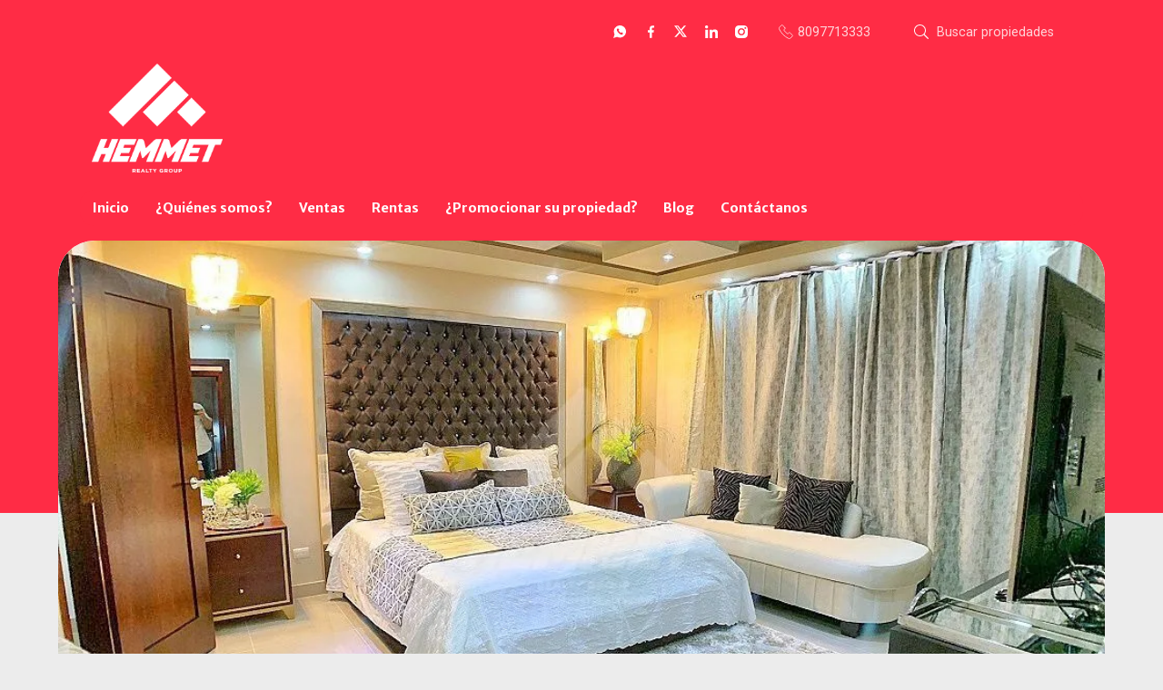

--- FILE ---
content_type: text/html; charset=utf-8
request_url: https://www.hemmetrealty.com/property/lujoso-apartamento-proximo-av-rafael-vidal-santiago
body_size: 9597
content:
<!DOCTYPE html>
<html lang="es">
  <head>
  <meta http-equiv="x-ua-compatible" content="IE=edge" />
  <meta http-equiv="Content-Type" content="text/html; charset=utf-8" />
  <meta name="description" content="HEMMET REALTY GROUP renta espectacular apartamento amueblado ubicado en el sector del Embrujo I, Santiago De Los Caballeros. Este proyecto residencial se encuentra ubicado en una calle privada , pr..."/>
  <meta name="keywords" content=""/>
  <meta name="viewport" content="width=device-width, initial-scale=1, maximum-scale=1, user-scalable=no">
  <title>LUJOSO APARTAMENTO PROXIMO AV.RAFAEL VIDAL SANTIAGO</title>
  <meta name="title" content="LUJOSO APARTAMENTO PROXIMO AV.RAFAEL VIDAL SANTIAGO"/>
  <meta content="https://www.hemmetrealty.com/property/lujoso-apartamento-proximo-av-rafael-vidal-santiago" property="og:url"></meta><meta content="https://www.hemmetrealty.com/property/lujoso-apartamento-proximo-av-rafael-vidal-santiago" itemprop="url"></meta><meta content="LUJOSO APARTAMENTO PROXIMO AV.RAFAEL VIDAL SANTIAGO" property="og:title"></meta><meta content="LUJOSO APARTAMENTO PROXIMO AV.RAFAEL VIDAL SANTIAGO" itemprop="name"></meta><meta content="HEMMET REALTY GROUP renta espectacular apartamento amueblado ubicado en el sector del Embrujo I, Santiago De Los Caballeros. Este proyecto residencial se encuentra ubicado en una calle privada , pr..." property="og:description"></meta><meta content="HEMMET REALTY GROUP renta espectacular apartamento amueblado ubicado en el sector del Embrujo I, Santiago De Los Caballeros. Este proyecto residencial se encuentra ubicado en una calle privada , pr..." itemprop="description"></meta><meta content="website" property="og:type"></meta><meta content="summary_large_image" name="twitter:card"></meta><meta content="@easybroker" name="twitter:site"></meta><meta content="@easybroker" name="twitter:creator"></meta><meta content="LUJOSO APARTAMENTO PROXIMO AV.RAFAEL VIDAL SANTIAGO" name="twitter:title"></meta><meta content="HEMMET REALTY GROUP renta espectacular apartamento amueblado ubicado en el sector del Embrujo I, Santiago De Los Caballeros. Este proyecto residencial se encuentra ubicado en una calle privada , pr..." name="twitter:description"></meta><meta content="https://assets.easybroker.com/property_images/2417428/37587299/EB-IG7428.jpg?height=300&amp;version=1629325812&amp;width=450" itemprop="image" property="og:image"></meta><meta content="450" property="og:image:width"></meta><meta content="300" property="og:image:height"></meta><meta content="https://assets.easybroker.com/property_images/2417428/37587299/EB-IG7428.jpg?height=300&amp;version=1629325812&amp;width=450" name="twitter:image"></meta>
<link rel="stylesheet" href="https://cdn.easybroker.com/assets/agent_websites-281d21d03f3be9dbdb7fba5c365bb4662225be459cd7bffae0d9f5f264e3ca0b.css" />
<script src="https://cdn.easybroker.com/assets/legacy/agent_websites-feff12fc4c572ef39d769aae6c0e3dfede4699bddeed3dfa8e04c95eab7398a7.js"></script>


  <script async src="https://www.googletagmanager.com/gtag/js?id=UA-87409525-1"></script>
  <script>
    window.dataLayer = window.dataLayer || [];
    function gtag(){dataLayer.push(arguments);}
    gtag('js', new Date());
    gtag('config', "UA-87409525-1");
  </script>


  <script>
    (g=>{var h,a,k,p="The Google Maps JavaScript API",c="google",l="importLibrary",q="__ib__",m=document,b=window;b=b[c]||(b[c]={});var d=b.maps||(b.maps={}),r=new Set,e=new URLSearchParams,u=()=>h||(h=new Promise(async(f,n)=>{await (a=m.createElement("script"));e.set("libraries",[...r]+"");for(k in g)e.set(k.replace(/[A-Z]/g,t=>"_"+t[0].toLowerCase()),g[k]);e.set("callback",c+".maps."+q);a.src=`https://maps.${c}apis.com/maps/api/js?`+e;d[q]=f;a.onerror=()=>h=n(Error(p+" could not load."));a.nonce=m.querySelector("script[nonce]")?.nonce||"";m.head.append(a)}));d[l]?console.warn(p+" only loads once. Ignoring:",g):d[l]=(f,...n)=>r.add(f)&&u().then(()=>d[l](f,...n))})
    ({
      key: "",
      v: "weekly",
      language: "es"
    });
  </script>

  <link rel="stylesheet" href="https://stackpath.bootstrapcdn.com/bootstrap/4.2.1/css/bootstrap.min.css" integrity="sha384-GJzZqFGwb1QTTN6wy59ffF1BuGJpLSa9DkKMp0DgiMDm4iYMj70gZWKYbI706tWS" crossorigin="anonymous">
  <link rel="stylesheet" href="https://cdn.easybroker.com/themes/shared/css/map.css?version=1763493818" />
  <link rel="stylesheet" href="https://cdn.easybroker.com/themes/shared/css/filters.css?version=1763493818" />
  <link rel="stylesheet" href="https://cdn.easybroker.com/themes/frutillar/stylesheets/style.css?version=1763493818" />
  <link rel="stylesheet" href="https://cdn.easybroker.com/themes/frutillar/stylesheets/styles-palette-1.css?version=1763493818" />
  <link rel="stylesheet" href="https://cdn.easybroker.com/themes/frutillar/stylesheets/responsive.css?version=1763493818" />
  <link rel="stylesheet" href="https://cdn.easybroker.com/themes/frutillar/stylesheets/custom-select.css?version=1763493818" />
  <link rel="stylesheet" href="https://cdn.easybroker.com/themes/shared/fontawesome/css/all.min.css?version=1763493818" />
  <link rel="stylesheet" href="https://cdn.easybroker.com/themes/shared/fontawesome/css/brands.min.css?version=1763493818" />
  





  <script src="https://cdn.easybroker.com/themes/frutillar/javascripts/scripts.js?version=1763493818"></script>
  <script src="https://cdnjs.cloudflare.com/ajax/libs/popper.js/1.14.6/umd/popper.min.js" integrity="sha384-wHAiFfRlMFy6i5SRaxvfOCifBUQy1xHdJ/yoi7FRNXMRBu5WHdZYu1hA6ZOblgut" crossorigin="anonymous"></script>
  <script src="https://stackpath.bootstrapcdn.com/bootstrap/4.2.1/js/bootstrap.min.js" integrity="sha384-B0UglyR+jN6CkvvICOB2joaf5I4l3gm9GU6Hc1og6Ls7i6U/mkkaduKaBhlAXv9k" crossorigin="anonymous"></script>
</head>

  <body id="property" class="big-head">
    
    <div class="hero-container">
  <div class="header">
    <div id="website_translator" data-languages="de,en,es,fr,it,pt,ru,el,zh-CN" data-site-language="es">
  <div id="translation_container" class="hidden d-none"></div>
</div>
<div class="top-head">
  <div class="container">
    <div class="row">
      <div class="col-auto d-none d-lg-flex w-100">
        <div class="justify-content-end d-flex w-100 align-items-center">

      <div class="social-list-icon">
        <ul class="social-links list-inline">
  <li class="list-inline-item"><a class="whatsapp" target="_blank" href="https://wa.me/8097713333"></a></li>
  <li class="list-inline-item"><a class="facebook" target="_blank" href="https://www.facebook.com/hemmetrealty/?fref=ts"></a></li>
  <li class="list-inline-item"><a class="twitter" target="_blank" href="https://twitter.com/hemmetrealty"></a></li>
  <li class="list-inline-item"><a class="linkedin" target="_blank" href="https://www.linkedin.com/in/hemmet-realty-462359130?trk=hp-identity-name"></a></li>
  
  <li class="list-inline-item"><a class="instagram" target="_blank" href="https://www.instagram.com/hemmetrealtygroup/"></a></li>
  
  
</ul>

      </div>
          <div class='user-content'><a href="tel:8097713333" class="flex-align-child phone">
              <h6 class="m-0">8097713333</h6>
            </a></div>
          <div class="search-input">
            <div id="code_search_form">
  <form class="header-search" action="/search_text" accept-charset="UTF-8" method="get">
    <button type="submit" class="btn"><i class="fa fa-search"></i></button>
    <input autocomplete="off" placeholder="Buscar propiedades" id="menu_search_code" class="form-control" type="text" name="search[text]" />
  </form>
</div>

          </div>
        </div>
      </div>
    </div>
  </div>
</div>

    <div class="container">
      <nav id="main_menu" class="navbar navbar-expand-lg">
        <div class="navbar-head">
          <div class="navbar-brand">
            <div class='user-content'><p><img src="https://s3.amazonaws.com/assets.moveglobally.com/organization_files/14762/Hemmet_-_Logo_Blanco.png" width="1651" height="1377" alt="Hemmet_-_Logo_Blanco.png" title="Hemmet_-_Logo_Blanco.png" /></p></div>
          </div>
          <button class="navbar-toggler" type="button"></button>
        </div>
        <div class="navbar-collapse" id="navbarSupportedContent">
          <ul class="navbar-nav mr-auto">
    <li class="nav-item ">
      <a class="nav-link" href="/">
        Inicio
        <span class="caret hidden"></span>
</a>    </li>
    <li class="nav-item ">
      <a class="nav-link" href="/about">
        ¿Quiénes somos?
        <span class="caret hidden"></span>
</a>    </li>
    <li class="nav-item ">
      <a class="nav-link" href="/properties">
        Ventas
        <span class="caret hidden"></span>
</a>    </li>
    <li class="nav-item ">
      <a class="nav-link" href="/rentals">
        Rentas
        <span class="caret hidden"></span>
</a>    </li>
    <li class="nav-item ">
      <a class="nav-link" href="/owners">
        ¿Promocionar su propiedad?
        <span class="caret hidden"></span>
</a>    </li>
    <li class="nav-item ">
      <a class="nav-link" href="/Blog">
        Blog
        <span class="caret hidden"></span>
</a>    </li>
    <li class="nav-item ">
      <a class="nav-link" href="/contact">
        Contáctanos
        <span class="caret hidden"></span>
</a>    </li>
</ul>
<form class="d-lg-none code-search-form form-inline" action="/search_text" accept-charset="UTF-8" method="get">
  <div class="input-group">
    <input size="15" autocomplete="off" placeholder="Buscar propiedades" id="menu_search_code" class="form-control" type="text" name="search[text]" />
    <span class="input-group-btn">
      <input type="submit" name="commit" value="Ir" class="btn btn-primary" />
    </span>
  </div>
</form>
          <div class="phone-organization">
            <div class='user-content'><a href="tel:8097713333" class="flex-align-child phone">
                <h6 class="m-0">8097713333</h6>
              </a></div>
          </div>
          <div class="btn-close navbar-close"></div>
        </div>
        <div class="navbar-mask"></div>
      </nav>
    </div>
  </div>
</div>

    <main>
      <div class="background-detail"></div>
      
<div class="container property-detail">
  <div class="gallery-container">
    
  <div id="gallery">
      <div class="royal-image-slideshow royalSlider rsUni">
      <img class="rsImg" alt="1 de 16" data-rsbigimg="https://assets.easybroker.com/property_images/2417428/37587299/EB-IG7428.jpg?version=1629325812" data-rsTmb="https://assets.easybroker.com/property_images/2417428/37587299/EB-IG7428.jpg?height=300&amp;version=1629325812&amp;width=450" data-load-rasterized-image="true" src="https://assets.easybroker.com/property_images/2417428/37587299/EB-IG7428.jpg?version=1629325812" />
      <img class="rsImg" alt="2 de 16" data-rsbigimg="https://assets.easybroker.com/property_images/2417428/38285936/EB-IG7428.jpg?version=1631127572" data-rsTmb="https://assets.easybroker.com/property_images/2417428/38285936/EB-IG7428.jpg?height=300&amp;version=1631127572&amp;width=450" data-load-rasterized-image="true" src="https://assets.easybroker.com/property_images/2417428/38285936/EB-IG7428.jpg?version=1631127572" />
      <img class="rsImg" alt="3 de 16" data-rsbigimg="https://assets.easybroker.com/property_images/2417428/37587512/EB-IG7428.jpg?version=1629325812" data-rsTmb="https://assets.easybroker.com/property_images/2417428/37587512/EB-IG7428.jpg?height=300&amp;version=1629325812&amp;width=450" data-load-rasterized-image="true" src="https://assets.easybroker.com/property_images/2417428/37587512/EB-IG7428.jpg?version=1629325812" />
      <img class="rsImg" alt="4 de 16" data-rsbigimg="https://assets.easybroker.com/property_images/2417428/37587495/EB-IG7428.jpg?version=1629325812" data-rsTmb="https://assets.easybroker.com/property_images/2417428/37587495/EB-IG7428.jpg?height=300&amp;version=1629325812&amp;width=450" data-load-rasterized-image="true" src="https://assets.easybroker.com/property_images/2417428/37587495/EB-IG7428.jpg?version=1629325812" />
      <img class="rsImg" alt="5 de 16" data-rsbigimg="https://assets.easybroker.com/property_images/2417428/37587499/EB-IG7428.jpg?version=1629325812" data-rsTmb="https://assets.easybroker.com/property_images/2417428/37587499/EB-IG7428.jpg?height=300&amp;version=1629325812&amp;width=450" data-load-rasterized-image="true" src="https://assets.easybroker.com/property_images/2417428/37587499/EB-IG7428.jpg?version=1629325812" />
      <img class="rsImg" alt="6 de 16" data-rsbigimg="https://assets.easybroker.com/property_images/2417428/37587500/EB-IG7428.jpg?version=1629325812" data-rsTmb="https://assets.easybroker.com/property_images/2417428/37587500/EB-IG7428.jpg?height=300&amp;version=1629325812&amp;width=450" data-load-rasterized-image="true" src="https://assets.easybroker.com/property_images/2417428/37587500/EB-IG7428.jpg?version=1629325812" />
      <img class="rsImg" alt="7 de 16" data-rsbigimg="https://assets.easybroker.com/property_images/2417428/37587507/EB-IG7428.jpg?version=1629325812" data-rsTmb="https://assets.easybroker.com/property_images/2417428/37587507/EB-IG7428.jpg?height=300&amp;version=1629325812&amp;width=450" data-load-rasterized-image="true" src="https://assets.easybroker.com/property_images/2417428/37587507/EB-IG7428.jpg?version=1629325812" />
      <img class="rsImg" alt="8 de 16" data-rsbigimg="https://assets.easybroker.com/property_images/2417428/37587510/EB-IG7428.jpg?version=1629325812" data-rsTmb="https://assets.easybroker.com/property_images/2417428/37587510/EB-IG7428.jpg?height=300&amp;version=1629325812&amp;width=450" data-load-rasterized-image="true" src="https://assets.easybroker.com/property_images/2417428/37587510/EB-IG7428.jpg?version=1629325812" />
      <img class="rsImg" alt="9 de 16" data-rsbigimg="https://assets.easybroker.com/property_images/2417428/37587513/EB-IG7428.jpg?version=1629325812" data-rsTmb="https://assets.easybroker.com/property_images/2417428/37587513/EB-IG7428.jpg?height=300&amp;version=1629325812&amp;width=450" data-load-rasterized-image="true" src="https://assets.easybroker.com/property_images/2417428/37587513/EB-IG7428.jpg?version=1629325812" />
      <img class="rsImg" alt="10 de 16" data-rsbigimg="https://assets.easybroker.com/property_images/2417428/37587492/EB-IG7428.jpg?version=1629325812" data-rsTmb="https://assets.easybroker.com/property_images/2417428/37587492/EB-IG7428.jpg?height=300&amp;version=1629325812&amp;width=450" data-load-rasterized-image="true" src="https://assets.easybroker.com/property_images/2417428/37587492/EB-IG7428.jpg?version=1629325812" />
      <img class="rsImg" alt="11 de 16" data-rsbigimg="https://assets.easybroker.com/property_images/2417428/37587503/EB-IG7428.jpg?version=1629325812" data-rsTmb="https://assets.easybroker.com/property_images/2417428/37587503/EB-IG7428.jpg?height=300&amp;version=1629325812&amp;width=450" data-load-rasterized-image="true" src="https://assets.easybroker.com/property_images/2417428/37587503/EB-IG7428.jpg?version=1629325812" />
      <img class="rsImg" alt="12 de 16" data-rsbigimg="https://assets.easybroker.com/property_images/2417428/37587509/EB-IG7428.jpg?version=1629325812" data-rsTmb="https://assets.easybroker.com/property_images/2417428/37587509/EB-IG7428.jpg?height=300&amp;version=1629325812&amp;width=450" data-load-rasterized-image="true" src="https://assets.easybroker.com/property_images/2417428/37587509/EB-IG7428.jpg?version=1629325812" />
      <img class="rsImg" alt="13 de 16" data-rsbigimg="https://assets.easybroker.com/property_images/2417428/37587505/EB-IG7428.jpg?version=1629325812" data-rsTmb="https://assets.easybroker.com/property_images/2417428/37587505/EB-IG7428.jpg?height=300&amp;version=1629325812&amp;width=450" data-load-rasterized-image="true" src="https://assets.easybroker.com/property_images/2417428/37587505/EB-IG7428.jpg?version=1629325812" />
      <img class="rsImg" alt="14 de 16" data-rsbigimg="https://assets.easybroker.com/property_images/2417428/37587511/EB-IG7428.jpg?version=1629325812" data-rsTmb="https://assets.easybroker.com/property_images/2417428/37587511/EB-IG7428.jpg?height=300&amp;version=1629325812&amp;width=450" data-load-rasterized-image="true" src="https://assets.easybroker.com/property_images/2417428/37587511/EB-IG7428.jpg?version=1629325812" />
      <img class="rsImg" alt="15 de 16" data-rsbigimg="https://assets.easybroker.com/property_images/2417428/37587494/EB-IG7428.jpg?version=1629325812" data-rsTmb="https://assets.easybroker.com/property_images/2417428/37587494/EB-IG7428.jpg?height=300&amp;version=1629325812&amp;width=450" data-load-rasterized-image="true" src="https://assets.easybroker.com/property_images/2417428/37587494/EB-IG7428.jpg?version=1629325812" />
      <img class="rsImg" alt="16 de 16" data-rsbigimg="https://assets.easybroker.com/property_images/2417428/38285935/EB-IG7428.jpg?version=1631127572" data-rsTmb="https://assets.easybroker.com/property_images/2417428/38285935/EB-IG7428.jpg?height=300&amp;version=1631127572&amp;width=450" data-load-rasterized-image="true" src="https://assets.easybroker.com/property_images/2417428/38285935/EB-IG7428.jpg?version=1631127572" />
  </div>

  </div>

  </div>

  <div class="row property-content">
    <div class="col-lg-8 col-12">
      <div class="property-title">
        <h1 class="title">
    
    LUJOSO APARTAMENTO PROXIMO AV.RAFAEL VIDAL SANTIAGO
</h1>

<h2 class="location">
    <a href="/rentals/republica-dominicana/santiago/santiago-de-los-caballeros?ln=86431">El Embrujo I</a>, <a href="/rentals/republica-dominicana/santiago/santiago-de-los-caballeros">Santiago de los Caballeros</a>, <a href="/rentals/republica-dominicana/santiago">Santiago</a></h2>

        <div id="prices">
  

    <ul>
          <li class="price-type">
              <span class="listing-type-price">
                $1,600 USD
              </span>
            <small class="listing-type">En Renta</small>
          </li>
    </ul>
</div>

      </div>

      <div class="property-description">
        <div class="card">
          
  <div id="main_features">
    <ul>
        <li>
          <span>3</span>
          <small title="Dormitorios">
            Dormitorios
          </small>
        </li>
        <li>
          <span>2</span>
          <small title="Baños">
            Baños
          </small>
        </li>
        <li>
          <span>1</span>
          <small title="Medios baños">
            Medios baños
          </small>
        </li>
        <li>
          <span>175 m²</span>
          <small title="Superficie total">
            Superficie total
          </small>
        </li>
        <li>
          <span>2</span>
          <small title="Estacionamientos">
            Estacionamientos
          </small>
        </li>
    </ul>
  </div>

        </div>

        <a href="#" class="hide btn btn-partners btn-primary btn-default btn-block btn-lg" target="_blank">
          <img style="margin-right: 10px" src="/themes/berlin/images/btn-partner-img.png" />Ver Tour Virtual
        </a>

        <div class="card">
          <div id="summary" class="summary-section">
  <div class="summary-title">
    <h4>Detalles</h4>
  </div>
  <ul>
    <li><span>Tipo:</span> <strong>Apartamento</strong></li><li><span>ID:</span> <strong>EB-IG7428</strong></li><li><span>Antigüedad:</span> <strong>2018</strong></li><li><span>Recámaras:</span> <strong>3 dormitorios</strong></li><li><span>Baños:</span> <strong>2</strong></li><li><span>Medios baños:</span> <strong>1</strong></li><li><span>Superficie cubierta:</span> <strong>175 m²</strong></li><li><span>Piso:</span> <strong>5</strong></li><li><span>Mantenimiento:</span> <strong>INCLUIDO</strong></li>  <li class="agent"><span>Asesor:</span> <strong>HEMMET REALTY GROUP Gerencia</strong></li>
  </ul>
</div>

        </div>
        <div class="card">
          
<div id="description" class="summary-section" data-visibility-scope>
  <div class="summary-title">
    <h4>Descripción</h4>
    
  </div>
  <div class="info">
    HEMMET REALTY GROUP renta espectacular apartamento amueblado ubicado en el sector del Embrujo I, Santiago De Los Caballeros.<br/><br/>Este proyecto residencial se encuentra ubicado en una calle privada , proximo a la Av. Rafael Vidal, a solo 2 minutos del Supermercado Nacional Y Multicentro La Sirena.<br/><br/>Esta unidad disponible se encuentra ubicado en un quinto (5to) nivel de 175 mts2 distribuidos de la siguiente manera:<br/><br/>Balcon <br/>Sala<br/>Comedor<br/>Cocina con desayunador y despensa<br/>Master room con walk in closets y baño privado <br/>Dos (2) habitaciones secundarias con closets<br/>Baño comun <br/>Closets ropa blanca <br/>Area lavado<br/>Habitacion de servicio con su baño<br/>Dos (2) parqueos<br/><br/>Amenidades:<br/><br/>Equipado full<br/>Cocina equipada con todos los electrodomesticos<br/>Aires acondicionados en todas las habitaciones<br/>Techos en shettrock<br/>Paredes empapeladas<br/>Black out y zebras en todas las ventanas <br/>Black out de exterior en balcon <br/>Walk in closets en cedro<br/>Baños en pileta<br/>Televisores en todas las habitaciones <br/>Remodelado completo <br/>Seguridad 24/7<br/>Porton electrico <br/>Control de acceso<br/>Ascensor<br/>Planta full <br/>Gas comun <br/>Terminacion caoba<br/>Pisos porcelanato <br/>Calentador agua
  </div>
</div>

        </div>
        <div class="card">
          

        </div>
        <div class="card">
            <div class="amenities summary-section">
    <div class="summary-title">
      <h4>Amenidades</h4>
    </div>
    <div class="info row">
        <div class="col-md-6">
          <ul>
              <li>Aire acondicionado</li>
              <li>Amueblado</li>
              <li>Cuarto de servicio</li>
              <li>Persianas</li>
              <li>Balcón</li>
              <li>Estacionamiento paralelo</li>
              <li>Acceso para personas con discapacidad</li>
              <li>Ascensor</li>
              <li>Gas común</li>
          </ul>
        </div>
        <div class="col-md-6">
          <ul>
              <li>Planta eléctrica</li>
              <li>Portero</li>
              <li>Portón eléctrico</li>
              <li>Seguridad 24 Horas</li>
              <li>Mascotas permitidas</li>
              <li>Permitido fumar</li>
              <li>Residencial cerrado</li>
              <li>Vista a las montañas</li>
          </ul>
        </div>
    </div>
  </div>

        </div>

        
        <div id="video" class="summary-section">
</div>

        <div id="virtual_tour">
</div>


        <div class="card">
            <div class="map-container">
    <div class="container">
      <div class="location">
        <p>Ubicación</p>
        <h4>El Embrujo I, Santiago de los Caballeros, Santiago</h4>
      </div>
    </div>
    <div data-lazy-iframe-url="https://www.google.com/maps/embed/v1/place?key=AIzaSyBDhRiVXTnSWRjUhgGZTbj09HpmXUxTeBs&amp;q=19.4458135973,-70.6658762447" data-trigger="observer"></div>
  </div>

        </div>
      </div>
    </div>

    <div class="col-lg-4 contact-form">
      <div class="contact-container">
        <div class="agent text-center">
    <span class="agent-image"><img class="avatar rounded" alt="HEMMET REALTY GROUP Gerencia" title="HEMMET REALTY GROUP Gerencia" src="https://assets.easybroker.com/profile_images/19612/PHOTO-2020-01-31-18-57-12__scaled_.jpg?height=200&amp;version=1764628638&amp;width=200" /></span>
  <div class="agent-info">
      <h4 class="mb-0"><strong>HEMMET REALTY GROUP Gerencia</strong></h4>
      <ul class="list-unstyled list-inline">
        <li><a class="phone" href="tel:8097713333">8097713333</a></li>
        <li class="cell"><a href="tel:809-771-3333-809-764-2626">(809) 771-3333/(809) 764-2626</a></li>
      </ul>
  </div>
</div>

        <div id="confirmation_container" class="hidden"></div>
<div id="contact_form" class="form">
  <a id="contact_form_anchor" name="contact_form"></a>
  
  <form action="/create_property_request" accept-charset="UTF-8" data-remote="true" method="post"><input type="hidden" name="authenticity_token" value="ShkI0Tj11Ac-mnpiNI5XQXfe6xdFcc_zWb_vUdsyOvUOcjbrWAOYRs4jCZ6eGIiPdBwgtQ1fs9Ftd3XavWQ1uw" autocomplete="off" />
    <input type="hidden" name="lang" id="lang" value="es" autocomplete="off" />
    <input value="" autocomplete="off" type="hidden" name="contact_request[form_code]" id="contact_request_form_code" />
    <input autocomplete="off" type="hidden" value="14762" name="contact_request[organization_id]" id="contact_request_organization_id" />
    <input value="www.hemmetrealty.com" autocomplete="off" type="hidden" name="contact_request[source]" id="contact_request_source" />
    <input autocomplete="off" type="hidden" value="EB-IG7428" name="contact_request[property_id]" id="contact_request_property_id" />
    <div class="form-group">
      <input class="form-control" placeholder="Tu nombre" type="text" name="contact_request[name]" id="contact_request_name" />
    </div>
    <div class="hide">
      <input type="text" name="contact_request[company_name]" id="contact_request_company_name" class="form_control" placeholder="Company Name" autocomplete="off" tabindex="-1" />
    </div>
    <div class="form-group">
      <input class="form-control" placeholder="Email" type="text" name="contact_request[email]" id="contact_request_email" />
    </div>
    <div class="form-group">
      <input class="form-control" placeholder="Número de teléfono" type="text" name="contact_request[phone]" id="contact_request_phone" />
    </div>
    <div class="form-group">
      <textarea rows="4" class="form-control" name="contact_request[message]" id="contact_request_message">
Me interesa mucho esta propiedad y quiero recibir más información.
¡Gracias!</textarea>    </div>
    <div class="form-group">
      <input type="submit" name="commit" value="Enviar" id="submit_button" data-submit-with-text="Enviando..." class="btn submit btn-primary btn-lg btn-block" autocomplete="off" />
    </div>
</form>
</div>  <img style="display: none;" alt="EB-IG7428" src="https://www.easybroker.com/track/2417428.gif?source=www.hemmetrealty.com" />

        <a target="_blank" class="print-property" href="/print-property?slug=lujoso-apartamento-proximo-av-rafael-vidal-santiago"><i class="far fa-print mr-1"></i><span class="print-link-text">Imprimir propiedad</span></a>
        <div class="btn-close contact-close"></div>
      </div>

      <div class='user-content'></div>
    </div>
  </div>
</div>

<div class="btn-contact">
  <div class='user-content'>Contáctanos</div>
</div>

<div class="similar-properties">
    <h4 class="text-center content-title mb-4">Propiedades destacadas</h4>

<div class="featured-properties content d-none d-lg-block pb-4">
  <div class="container">
    <!-- FEATURED BOOTSTRAP CAROUSEL -->
      <div id="featured_properties" class="carousel slide" data-ride="carousel">

        <div class="carousel-inner">
              <div class="carousel-item active">
                <div class="row">
                    <div class="col-md-6 col-lg-4">
  <div class="thumbnail">
    <div class="title-image">
      <span class="listing-type">En Renta</span>
      <a href="https://www.hemmetrealty.com/property/apartamento-amueblado-en-ricon-largo"><img src="https://assets.easybroker.com/property_images/1095500/16308809/EB-DE5500.jpg?height=300&amp;version=1559246318&amp;width=450" /></a>
        <h5 class="mb-0">
          <span class="listing-type-price">$900 USD</span>
        </h5>
    </div>
    <div class="caption">
      Apartamento en Rincon Largo, Santiago de los Caballeros
      <div class="row main-features">
        <div class="col-auto pr-1 ">
          <i class="fa fa-bed"></i>
          4 dormitorios
        </div>
        <div class="col-auto pr-1 ">
          <i class="fa fa-bath"></i>
          3 baños
        </div>
        <div class="col-auto pr-1 ">
          <i class="fa fa-arrows"></i>
          160 m²
        </div>
      </div>
    </div>
  </div>
</div>

                    <div class="col-md-6 col-lg-4">
  <div class="thumbnail">
    <div class="title-image">
      <span class="listing-type">En Venta</span>
      <a href="https://www.hemmetrealty.com/property/1er-nivel-con-patio-en-planos-urb-thomen"><img src="https://assets.easybroker.com/property_images/3511291/57013969/EB-MM1291.jpg?height=300&amp;version=1674683435&amp;width=450" /></a>
        <h5 class="mb-0">
          <span class="listing-type-price">$155,000 USD</span>
        </h5>
    </div>
    <div class="caption">
      Apartamento en Urbanización Thomén, Santiago de los Caballeros
      <div class="row main-features">
        <div class="col-auto pr-1 ">
          <i class="fa fa-bed"></i>
          3 dormitorios
        </div>
        <div class="col-auto pr-1 ">
          <i class="fa fa-bath"></i>
          2 baños
        </div>
        <div class="col-auto pr-1 ">
          <i class="fa fa-arrows"></i>
          125 m²
        </div>
      </div>
    </div>
  </div>
</div>

                    <div class="col-md-6 col-lg-4">
  <div class="thumbnail">
    <div class="title-image">
      <span class="listing-type">En Renta</span>
      <a href="https://www.hemmetrealty.com/property/punto-comercial-villa-olga-santiago"><img src="https://assets.easybroker.com/property_images/5352253/92415674/EB-TO2253.JPG?height=300&amp;version=1751418752&amp;width=450" /></a>
        <h5 class="mb-0">
          <span class="listing-type-price">$3,600 USD</span>
        </h5>
    </div>
    <div class="caption">
      Local Comercial en Villa Olga, Santiago de los Caballeros
      <div class="row main-features">
        <div class="col-auto pr-1 hide">
          <i class="fa fa-bed"></i>
          
        </div>
        <div class="col-auto pr-1 ">
          <i class="fa fa-bath"></i>
          4 baños
        </div>
        <div class="col-auto pr-1 ">
          <i class="fa fa-arrows"></i>
          400 m²
        </div>
      </div>
    </div>
  </div>
</div>

                </div>
              </div>
              <div class="carousel-item ">
                <div class="row">
                    <div class="col-md-6 col-lg-4">
  <div class="thumbnail">
    <div class="title-image">
      <span class="listing-type">En Renta</span>
      <a href="https://www.hemmetrealty.com/property/minipenthouse-amueblado-con-gazebo-cerros-gurabo"><img src="https://assets.easybroker.com/property_images/3140535/50218542/EB-LB0535.jpg?height=300&amp;version=1658670921&amp;width=450" /></a>
        <h5 class="mb-0">
          <span class="listing-type-price">$1,550 USD</span>
        </h5>
    </div>
    <div class="caption">
      Penthouse en Cerros de Gurabo, Santiago de los Caballeros
      <div class="row main-features">
        <div class="col-auto pr-1 ">
          <i class="fa fa-bed"></i>
          3 dormitorios
        </div>
        <div class="col-auto pr-1 ">
          <i class="fa fa-bath"></i>
          3 baños
        </div>
        <div class="col-auto pr-1 ">
          <i class="fa fa-arrows"></i>
          250 m²
        </div>
      </div>
    </div>
  </div>
</div>

                    <div class="col-md-6 col-lg-4">
  <div class="thumbnail">
    <div class="title-image">
      <span class="listing-type">En Venta</span>
      <a href="https://www.hemmetrealty.com/property/solar-venta-jardines-del-este-santiago"><img src="https://assets.easybroker.com/property_images/2752891/43480073/EB-JO2891.JPG?height=300&amp;version=1644267571&amp;width=450" /></a>
        <h5 class="mb-0">
          <span class="listing-type-price">RD$ 33,000,000 DOP</span>
        </h5>
    </div>
    <div class="caption">
      Terreno en Jardines del Este, Santiago de los Caballeros
      <div class="row main-features">
        <div class="col-auto pr-1 hide">
          <i class="fa fa-bed"></i>
          
        </div>
        <div class="col-auto pr-1 hide">
          <i class="fa fa-bath"></i>
          
        </div>
        <div class="col-auto pr-1 hide">
          <i class="fa fa-arrows"></i>
          
        </div>
      </div>
    </div>
  </div>
</div>

                    <div class="col-md-6 col-lg-4">
  <div class="thumbnail">
    <div class="title-image">
      <span class="listing-type">En Venta</span>
      <a href="https://www.hemmetrealty.com/property/espectacular-apartamento-remodelado-la-trinitaria-santiago"><img src="https://assets.easybroker.com/property_images/3094549/49314973/EB-KW4549.jpg?height=300&amp;version=1657056425&amp;width=450" /></a>
        <h5 class="mb-0">
          <span class="listing-type-price">$660,000 USD</span>
        </h5>
    </div>
    <div class="caption">
      Apartamento en La Trinitaria, Santiago de los Caballeros
      <div class="row main-features">
        <div class="col-auto pr-1 ">
          <i class="fa fa-bed"></i>
          3 dormitorios
        </div>
        <div class="col-auto pr-1 ">
          <i class="fa fa-bath"></i>
          3 baños
        </div>
        <div class="col-auto pr-1 ">
          <i class="fa fa-arrows"></i>
          328 m²
        </div>
      </div>
    </div>
  </div>
</div>

                </div>
              </div>
              <div class="carousel-item ">
                <div class="row">
                    <div class="col-md-6 col-lg-4">
  <div class="thumbnail">
    <div class="title-image">
      <span class="listing-type">En Venta</span>
      <a href="https://www.hemmetrealty.com/property/penthouse-a-estrenar-proximo-al-homs-santiago"><img src="https://assets.easybroker.com/property_images/5524255/95916220/EB-UF4255.JPG?height=300&amp;version=1758150131&amp;width=450" /></a>
        <h5 class="mb-0">
          <span class="listing-type-price">$290,000 USD</span>
        </h5>
    </div>
    <div class="caption">
      Penthouse en Villa Norte, Santiago de los Caballeros
      <div class="row main-features">
        <div class="col-auto pr-1 ">
          <i class="fa fa-bed"></i>
          3 dormitorios
        </div>
        <div class="col-auto pr-1 ">
          <i class="fa fa-bath"></i>
          3 baños
        </div>
        <div class="col-auto pr-1 ">
          <i class="fa fa-arrows"></i>
          270 m²
        </div>
      </div>
    </div>
  </div>
</div>

                    <div class="col-md-6 col-lg-4">
  <div class="thumbnail">
    <div class="title-image">
      <span class="listing-type">En Renta</span>
      <a href="https://www.hemmetrealty.com/property/2do-nivel-con-elevador-la-trinitaria-santiago"><img src="https://assets.easybroker.com/property_images/3400049/54992549/EB-MB0049.jpg?height=300&amp;version=1669325762&amp;width=450" /></a>
        <h5 class="mb-0">
          <span class="listing-type-price">$1,400 USD</span>
        </h5>
    </div>
    <div class="caption">
      Apartamento en La Trinitaria, Santiago de los Caballeros
      <div class="row main-features">
        <div class="col-auto pr-1 ">
          <i class="fa fa-bed"></i>
          3 dormitorios
        </div>
        <div class="col-auto pr-1 ">
          <i class="fa fa-bath"></i>
          3 baños
        </div>
        <div class="col-auto pr-1 ">
          <i class="fa fa-arrows"></i>
          220 m²
        </div>
      </div>
    </div>
  </div>
</div>

                    <div class="col-md-6 col-lg-4">
  <div class="thumbnail">
    <div class="title-image">
      <span class="listing-type">En Venta</span>
      <a href="https://www.hemmetrealty.com/property/torre-con-helipuerto-y-piscina-la-esmeralda-santiago-la-esmeralda"><img src="https://assets.easybroker.com/property_images/2854882/45190777/EB-JY4882.jpg?height=300&amp;version=1647998149&amp;width=450" /></a>
        <h5 class="mb-0">
          <span class="listing-type-price">$430,000 USD</span>
        </h5>
    </div>
    <div class="caption">
      Apartamento en La Esmeralda, Santiago de los Caballeros
      <div class="row main-features">
        <div class="col-auto pr-1 ">
          <i class="fa fa-bed"></i>
          3 dormitorios
        </div>
        <div class="col-auto pr-1 ">
          <i class="fa fa-bath"></i>
          3 baños
        </div>
        <div class="col-auto pr-1 ">
          <i class="fa fa-arrows"></i>
          220 m²
        </div>
      </div>
    </div>
  </div>
</div>

                </div>
              </div>
              <div class="carousel-item ">
                <div class="row">
                    <div class="col-md-6 col-lg-4">
  <div class="thumbnail">
    <div class="title-image">
      <span class="listing-type">En Venta</span>
      <a href="https://www.hemmetrealty.com/property/minipenthouse-proximo-a-los-laureles-con-area-social-mayo-2023"><img src="https://assets.easybroker.com/property_images/2724952/70633454/EB-JL4952.jpg?height=300&amp;version=1706123795&amp;width=450" /></a>
        <h5 class="mb-0">
          <span class="listing-type-price">$169,000 USD</span>
        </h5>
    </div>
    <div class="caption">
      Penthouse en Santiago de los Caballeros
      <div class="row main-features">
        <div class="col-auto pr-1 ">
          <i class="fa fa-bed"></i>
          3 dormitorios
        </div>
        <div class="col-auto pr-1 ">
          <i class="fa fa-bath"></i>
          3 baños
        </div>
        <div class="col-auto pr-1 ">
          <i class="fa fa-arrows"></i>
          155 m²
        </div>
      </div>
    </div>
  </div>
</div>

                    <div class="col-md-6 col-lg-4">
  <div class="thumbnail">
    <div class="title-image">
      <span class="listing-type">En Venta</span>
      <a href="https://www.hemmetrealty.com/property/fabulosa-villa-con-piscina-privada-cap-cana"><img src="https://assets.easybroker.com/property_images/2441397/37997606/EB-IJ1397.jpg?height=300&amp;version=1630431022&amp;width=450" /></a>
        <h5 class="mb-0">
          <span class="listing-type-price">$195,000 USD</span>
        </h5>
    </div>
    <div class="caption">
      Villa en Vista Cana, Punta Cana
      <div class="row main-features">
        <div class="col-auto pr-1 ">
          <i class="fa fa-bed"></i>
          2 dormitorios
        </div>
        <div class="col-auto pr-1 ">
          <i class="fa fa-bath"></i>
          2 baños
        </div>
        <div class="col-auto pr-1 ">
          <i class="fa fa-arrows"></i>
          120 m²
        </div>
      </div>
    </div>
  </div>
</div>

                    <div class="col-md-6 col-lg-4">
  <div class="thumbnail">
    <div class="title-image">
      <span class="listing-type">En Venta</span>
      <a href="https://www.hemmetrealty.com/property/solar-proximo-playa-la-entrada-cabrera"><img src="https://assets.easybroker.com/property_images/5528331/99107721/EB-UF8331.JPG?height=300&amp;version=1764632720&amp;width=450" /></a>
        <h5 class="mb-0">
          <span class="listing-type-price">$70,000 USD</span>
        </h5>
    </div>
    <div class="caption">
      Terreno en Cabrera
      <div class="row main-features">
        <div class="col-auto pr-1 hide">
          <i class="fa fa-bed"></i>
          
        </div>
        <div class="col-auto pr-1 hide">
          <i class="fa fa-bath"></i>
          
        </div>
        <div class="col-auto pr-1 hide">
          <i class="fa fa-arrows"></i>
          
        </div>
      </div>
    </div>
  </div>
</div>

                </div>
              </div>

        </div>

         <a class="carousel-control-prev" href="#featured_properties" role="button" data-slide="prev">
            <i class="fa fa-chevron-left " aria-hidden="true"></i>          </a>
          <a class="carousel-control-next" href="#featured_properties" role="button" data-slide="next">
            <i class="fa fa-chevron-right " aria-hidden="true"></i>          </a>
      </div>
    <!-- END -->
  </div>
</div>

</div>

    </main>
    <div class="footer">
      <div class="pre-footer">
  <div class="container">
    <div class="row">
      <div class="social-list-icon">
        <ul class="social-links list-inline">
  <li class="list-inline-item"><a class="whatsapp" target="_blank" href="https://wa.me/8097713333"></a></li>
  <li class="list-inline-item"><a class="facebook" target="_blank" href="https://www.facebook.com/hemmetrealty/?fref=ts"></a></li>
  <li class="list-inline-item"><a class="twitter" target="_blank" href="https://twitter.com/hemmetrealty"></a></li>
  <li class="list-inline-item"><a class="linkedin" target="_blank" href="https://www.linkedin.com/in/hemmet-realty-462359130?trk=hp-identity-name"></a></li>
  
  <li class="list-inline-item"><a class="instagram" target="_blank" href="https://www.instagram.com/hemmetrealtygroup/"></a></li>
  
  
</ul>

      </div>
      <div class="contact-info">
        <div class='user-content'><p><span style="color: #ffffff;"><strong>Cont&aacute;ctanos</strong></span></p>
<p><span style="color: #ffffff;"><strong>Plaza Barcelona, 2do. Nivel Mod. 207</strong></span></p>
<p><span style="color: #ffffff;"><strong>AV. BARTOLOME COLON, SANTIAGO DE LOS CABALLEROS.</strong></span></p>
<p><span style="color: #ffffff;"><strong>809.771.3333 /&nbsp;</strong><strong>829.764.2626&nbsp;</strong></span></p>
<p><span style="color: #ffffff;"><strong>hemmetrealty@gmail.com</strong></span></p></div>
      </div>
    </div>
  </div>
</div>

      <div class="body-footer">
  <div class="container text-center">  
    <div class="mg-attribution">
  Powered by
  <a title="Crea tu propio sitio web inmobiliario y publica tus propiedades en la Bolsa Inmobiliaria." href="https://www.easybroker.com/do?source=agent-site-pb">EasyBroker</a>
</div>

  </div>
</div>

    </div>
  </body>
</html>


--- FILE ---
content_type: text/css
request_url: https://cdn.easybroker.com/themes/frutillar/stylesheets/styles-palette-1.css?version=1763493818
body_size: -45
content:
:root {
  --primary-color: #FF2C45;
  --primary-dark-color: #c22739;
}


--- FILE ---
content_type: text/css
request_url: https://cdn.easybroker.com/themes/frutillar/stylesheets/style.css?version=1763493818
body_size: 10166
content:
@import url("https://fonts.googleapis.com/css2?family=Merriweather+Sans:wght@300;400;500;700&family=Roboto:wght@400;700&display=swap");

html,
body {
  font-family: 'Roboto', sans-serif;
  font-size: 16px;
  font-weight: 400;
  -webkit-font-smoothing: antialiased;
  -moz-osx-font-smoothing: grayscale;
}

main {
  position: relative;
}

:root {
  --body-color: #222;
  --body-l-color: #4a4a4a;
  --body-xl-color: #a4a4a4;
  --gray-color: #f4f4f4;
  --gray-d-color: #ededed;
  --white-color: #fff;
  --white-transluced: rgba(255, 255, 255, 0.8);
  --primary-color: #ff2c45;
  --primary-dark-color: #c22739;
  --ff-merri: "Merriweather Sans", sans-serif;
  --bs-normal: 0 2px 8px rgba(0, 0, 0, 0.1);
  --bs-long: 0 5px 40px 0px rgba(0, 0, 0, 0.1);
  --t-03: all cubic-bezier(0.5, 0.6, 0.2, 0.9) 0.3s;
  --hover-effect: brightness(75%) contrast(125%);
  --color-body_background: inherit;
  --color-links: inherit;
  --color-header_background: inherit;
  --color-header_links: inherit;
  --color-header_text: inherit;
  --color-menu_background: inherit;
  --color-hero-title_text: inherit;
  --color-icons: inherit;
  --color-social-icons: inherit;
  --color-button_background: inherit;
  --color-button-hover_background: inherit;
  --color-button_text: inherit;
  --color-footer_background: inherit;
  --color-footer_text: inherit;
}

a,
.btn,
.custom-select select,
.filter-action input[type="submit"] {
  transition: all 0.3s ease-out;
}

@keyframes fadeIn {
  from {
    opacity: 0;
  }

  to {
    opacity: 1;
  }
}

@keyframes slideIn {
  0% {
    margin-top: -72px;
    opacity: 0;
  }
  100% {
    margin-top: 0;
    opacity: 1;
  }
}

/* Tipography */

.display {
  font-size: 5rem;
}

h1,
h2,
h3,
h4,
h5,
h6 {
  font-weight: bold;
}

h1,
h2 {
  font-family: var(--ff-merri);
}

.body-sm {
  font-size: 0.9rem;
}
.body-xs {
  font-size: 0.8rem;
}
.body-lg {
  font-size: 1.1rem;
}

.row {
  margin: 0;
}

.user-content img,
.user-content iframe {
  max-width: 100%;
}

.navbar-brand {
  margin-right: 0;
  padding: 0 0 1.2rem 0.8rem;
}

.navbar-brand .user-content,
.navbar-brand .user-content span,
.navbar-brand .user-content p,
.navbar-brand .user-content h1,
.navbar-brand .user-content h2,
.navbar-brand .user-content h3,
.navbar-brand .user-content h4,
.navbar-brand .user-content h5,
.navbar-brand .user-content h6,
.navbar-brand .user-content a {
  color: var(--white-color);
  font-weight: bold;
  font-size: 2.6rem;
  font-family: var(--ff-merri);
  word-wrap: break-word;
  white-space: initial;
  line-height: 1;
  margin-bottom: 0;
  display: block;
}

.navbar-brand .user-content h1 {font-size: 2.6rem}
.navbar-brand .user-content h2 {font-size: 2.4rem}
.navbar-brand .user-content h3 {font-size: 2.1rem}
.navbar-brand .user-content h4 {font-size: 1.8rem}
.navbar-brand .user-content h5 {font-size: 1.5rem}
.navbar-brand .user-content h6 {font-size: 1.1rem}
.navbar-brand .user-content p  {font-size: 1rem}

.navbar-brand .user-content p:empty {
  width: 10px;
  height: 10px;
  background-color: brown;
}

.navbar-brand .user-content * br {
  line-height: 0.5;
  margin: 0.2rem 0;
  display: block;
}

.navbar-brand img,
.logo img {
  width: 100%;
  height: auto;
  max-width: 300px;
  max-height: 120px;
  object-fit: contain;
  object-position: left bottom;
}

.navbar-close {
  z-index: 5;
  -webkit-mask: url("../images/close.svg") no-repeat center/40%;
  mask: url("../images/close.svg") no-repeat center/40%;
  background-color: var(--white-color);
}

#navbarSupportedContent .phone {
  display: none;
}

.errorExplanation {
  background: rgba(226, 80, 79, 0.1);
  border: 1px dashed rgba(226, 80, 79, 0.3);
  padding: 1rem;
  margin: 1rem 0;
  border-radius: 1rem;
}

.errorExplanation h2 {
  display: none;
}

.errorExplanation p {
  font-weight: bold;
}

.errorExplanation ul {
  margin-bottom: 0;
}


.filter-action input[type="submit"] {
  font-size: 1rem;
  padding: 0.75rem 1.25rem;
  font-weight: bold;
  color: var(--body-color);
}

.btn-outline-default,
.filter-action input[type="submit"] {
  background: var(--primary-color);
  color: #fff;
  border: none;
}

.filter-action input[type="submit"] {
  cursor: pointer;
  outline: none;
  width: 100%;
  border-radius: .7rem;
  margin: .5rem 0 0 0;
}

.btn-outline-default:hover,
.filter-action input[type="submit"]:hover {
  background: var(--body-color);
  color: var(--white-color);
}

.btn-primary {
  background: var(--primary-color);
  border-color: var(--primary-color);
}

.btn-primary.focus,
.btn-primary:focus,
.btn-primary:hover,
.btn.focus,
.btn:focus {
  box-shadow: none !important;
  color: var(--color-button_text, var(--white-color));
  filter: var(--hover-effect);
}

.bg-primary {
  background: var(--primary-color) ;
}

/* Colors */

body,
.form-control,
.form-control:focus,
#main_menu.navbar .nav-link {
  color: var(--body-color);
}

a,
a:hover,
a:focus,
a:active {
  color: var(--primary-color);
}

.text-secondary,
.main-features,
.properties-results .listing-type,
#property .section-head h2 a,
#property .section-head h2,
#property #prices .listing-type {
  color: var(--body-l-color);
}

.text-l-secondary,
.main-features i {
  color: var(--body-xl-color);
}


/* Backgrounds */

.bg-dark,
.footer {
  background: var(--body-color);
}

.btn-primary,
.agents .btn-default {
  background: var(--primary-color);
  color: #fff;
}

/* Bootstrap Reset */

.btn {
  border: 0!important;
  border-radius: .7rem;
  font-family: var(--ff-merri);
  font-weight: bold;
}

.btn:hover {
  background-color: var(--primary-dark-color);
}

.form-control,
.custom-select {
  border: 0;
  background: var(--gray-color);
}

.form-control {
  padding: 1rem;
}

.custom-select select {
  margin: 0 1rem;
}

.hero-search .form-inline {
  justify-content: space-between;
}

.hero-search .btn {
  padding: 1.6rem 1.5rem;
  font-size: 1.2rem;
  line-height: 1;
  border-radius: 1.2rem;
  margin-left: 0.8rem;
}

.field_with_errors {
  width: 100%;
}

.field_with_errors .form-control {
  border-color: rgba(226, 80, 79, 0.3);
}

.p-6 {
  padding: 3.5rem;
}
.py-6 {
  padding-top: 3.5rem;
  padding-bottom: 3.5rem;
}
.px-6 {
  padding-left: 3.5rem;
  padding-right: 3.5rem;
}
.pt-6 {
  padding-top: 3.5rem;
}
.pb-6 {
  padding-bottom: 3.5rem;
}
.pl-6 {
  padding-left: 3.5rem;
}
.pr-6 {
  padding-right: 3.5rem;
}

/* Helpers */

.text-uppercase,
.thumbnail .listing-type,
#property #prices .listing-type,
.thumbnail .property-status-badge {
  text-transform: uppercase;
  letter-spacing: 1px;
}

.hide,
#main_features ul li span.period {
  display: none;
}

.field-group {
  display: grid;
  grid-template-columns: repeat(2, 1fr);
  gap: .5rem;
  width: 100%;
}

.field {
  margin-bottom: .5rem;
}

.flex-align-child {
  display: flex;
  align-items: center;
}

.flex-center-child {
  display: flex;
  align-items: center;
  justify-content: center;
}

.flex-1 {
  flex: 1;
}

.uppercase-title,
.home .featured-grid h4,
.similar-properties h4 {
  text-transform: uppercase;
  letter-spacing: 3px;
  font-size: 1rem;
  position: relative;
  display: inline-flex;
  align-self: center;
  justify-self: center;
  flex-direction: column;
}

.uppercase-title:after,
.home .featured-grid h4:after,
.similar-properties h4:after {
  content: " ";
  margin-bottom: 1rem;
  height: 2px;
  width: 20px;
  margin-top: 1rem;
  background: var(--color-button_background, var(--primary-color));
  align-self: center;
}

/* Navbar */

.hero-container {
  background: var(--primary-color);
  z-index: 2;
  position: relative;
}

.header {
  background: var(--primary-color);
  color: var(--white-color);
  position: relative;
  z-index: 1;
  padding: 1rem 0 0 0;
}

.top-head {
  padding-bottom: 1rem;
}

.top-head a[href^="tel:"] {
  color: var(--white-color);
  font-size: 0.8rem;
}

.top-head a h6 {
  font-weight: normal;
}

.top-head .phone {
  color: var(--white-color);
  display: inline-flex;
  opacity: 0.8;
  margin-right: 1rem;
}

.top-head .phone h6 {
  padding: 0.5rem 0.5rem 0.5rem 1.8rem;
  border-radius: 0.6rem;
  font-size: 0.9rem;
  position: relative;
}

.top-head .phone h6::after {
  content: '';
  position: absolute;
  left: 0;
  top: 0;
  width: 2rem;
  height: 2rem;
  -webkit-mask: url("../images/phone.svg") no-repeat 0.5rem center/1rem;
  mask: url("../images/phone.svg") no-repeat 0.5rem center/1rem;
  background-color: var(--white-color);
}

.top-head .phone:hover {
  opacity: 1;
}

.top-head .phone h6:hover {
  background-color: rgba(0, 0, 0, 0.05);
}

.top-head ul {
  display: flex;
  margin-bottom: 0;
}

.top-head a,
.top-head li {
  text-decoration: none;
  margin: 0;
}

.top-head li a {
  padding: 0 1.25rem;
  height: 51px;
  display: flex;
  align-items: center;
  justify-content: center;
  margin-right: 0;
}

.top-head .col-auto {
  display: flex;
  align-items: center;
}

.top-head .row {
  align-items: center;
  padding: 0 1.5rem;
}

.top-head .user-content p {
  margin-bottom: 0;
}

.top-head #website_translator {
  padding-right: 15px;
  padding-left: 15px;
}

.header-search button.btn {
  -webkit-mask: url("../images/search-white.svg") no-repeat center/contain;
  mask: url("../images/search-white.svg") no-repeat center/contain;
  background-color: var(--white-color);
  position: absolute;
  width: 1rem;
  height: 1rem;
  display: block;
  top: 50%;
  padding: 0;
  transform: translate(0, -50%);
  left: 0.5rem;
  border-radius: 0;
}

.header-search {
  position: relative;
  margin-left: 0.5rem;
}

.header-search i {
  display: none;
}

.header-search .form-control,
.header-search .form-control:focus {
  font-size: 0.9rem;
  border: 0;
  background: none;
  outline: 0;
  box-shadow: none;
}

.header-search .form-control::placeholder,
.header-search i {
  color: var(--white-color);
}

.header-search .btn {
  position: absolute;
  padding: 0.2rem 0.75rem;
}

.header-search .form-control {
  padding-left: 2.1rem;
  width: 11.2rem;
  color: #fff;
  opacity: 0.8;
  border-radius: 0.6rem;
}

.header-search .phone:hover,
.header-search .form-control:hover {
  opacity: 1;
  background: rgba(0, 0, 0, 0.05);
}

.header-search .form-control:focus {
  opacity: 1;
  background: rgba(0, 0, 0, 0.1);
}

.social-links a {
  -webkit-mask-position: center;
  -webkit-mask-size: contain;
  -webkit-mask-repeat: no-repeat;
  mask-position: center;
  mask-size: contain;
  mask-repeat: no-repeat;
  background-color: var(--white-color);
}

.social-links a.whatsapp {
  -webkit-mask-image: url("../images/social/whatsapp.svg");
  mask-image: url("../images/social/whatsapp.svg");
}
.social-links a.facebook {
  -webkit-mask-image: url("../images/social/facebook.svg");
  mask-image: url("../images/social/facebook.svg");
}
.social-links a.twitter {
  -webkit-mask-image: url("../images/social/x-twitter.svg");
  mask-image: url("../images/social/x-twitter.svg");
}
.social-links a.linkedin {
  -webkit-mask-image: url("../images/social/linkedin.svg");
  mask-image: url("../images/social/linkedin.svg");
}
.social-links a.youtube {
  -webkit-mask-image: url("../images/social/youtube.svg");
  mask-image: url("../images/social/youtube.svg");
}
.social-links a.google {
  -webkit-mask-image: url("../images/social/google.svg");
  mask-image: url("../images/social/google.svg");
}
.social-links a.instagram {
  -webkit-mask-image: url("../images/social/instagram.svg");
  mask-image: url("../images/social/instagram.svg");
}
.social-links a.pinterest {
  -webkit-mask-image: url("../images/social/pinterest.svg");
  mask-image: url("../images/social/pinterest.svg");
}
.social-links a.tiktok {
  -webkit-mask-image: url("../images/social/tiktok.svg");
  mask-image: url("../images/social/tiktok.svg");
}

.header .navbar-brand a:hover {
  text-decoration: none;
}

#code_search_form {
  margin-left: 0.5rem;
}

#navbarSupportedContent #mg_head_phone {
  display: none;
}

#main_menu .navbar-nav {
  width: 100%;
  display: flex;
  justify-content: flex-start;
  flex-wrap: wrap;
  font-weight: 500;
}

#main_menu .navbar-nav .nav-item {
  border-radius: 0.8rem;
  margin: 0 0.1rem;
}

#main_menu .navbar-nav .nav-item a {
  font-weight: 700;
  font-family: var(--ff-merri);
  font-size: .9rem;
  color: var(--white-color);
  padding: 0.6rem 0.8rem;
  position: relative;
}

#main_menu .navbar-nav .nav-item a:after {
  display: none;
  content: "";
  position: absolute;
  left: 50%;
  transform: translate(-50%, 0);
  bottom: 0.4rem;
  width: 0.8rem;
  height: 0.15rem;
  border-radius: 0.3rem;
  background: var(--white-color);
  transition: var(--t-03);
}

#main_menu .navbar-nav .nav-item.active {
  background-color: rgba(0, 0, 0, 0.1);
}

#main_menu .navbar-nav .nav-item.active > a:after {
  display: block;
}

#main_menu .navbar-nav .nav-item:hover {
  background-color: rgba(0, 0, 0, 0.05);
}

#main_menu .navbar-nav .nav-item.active:hover > a::after {
  width: 1.1rem;
}

#main_menu.navbar .navbar-toggler {
  border: 0;
  width: 2.4rem;
  height: 2.4rem;
  -webkit-mask: url("../images/menu.svg") no-repeat center/60%;
  mask: url("../images/menu.svg") no-repeat center/60%;
  background-color: var(--white-color);
}

#main_menu.navbar {
  padding: 0 1.5rem;
  position: relative;
  padding-bottom: 1rem;
  display: block;
}

#main_menu.navbar .nav-item:hover .dropdown-menu {
  display: block;
  z-index: 1000;
  background-color: var(--white-color);
  border-radius: .5rem;
  overflow: hidden;
}

#main_menu.navbar .nav-item .dropdown-menu li:hover {
  color: #000;
}

#main_menu.navbar .nav-item .dropdown-menu li a {
  position: relative;
  z-index: 1;
}

#main_menu.navbar .nav-item .dropdown-menu li:hover a {
  background-color: rgba(0, 0, 0, 0.05);
  text-decoration: none;
}

#main_menu.navbar .nav-item .dropdown-menu li {
  position: relative;
  display: block;
  width: 100%;
  white-space: nowrap;
  background-color: transparent;
  font-size: .9rem;
  line-height: 1;
}

#main_menu.navbar i {
  color: var(--white-color);
}

.navbar-expand-lg .navbar-nav .dropdown-menu {
  margin-top: -1px;
}

.navbar-collapse {
  border-radius: 1rem;
}

/* Footer */

.footer {
  padding: 2rem 0;
  color: var(--white-color);
  background-color: var(--primary-color);
}
.footer ul {
  list-style: none;
  margin: 0;
  padding: 0;
}

.footer ul li,
#nav > li > a {
  display: block;
}

.footer a {
  color: var(--white-color);
}

.social-list-icon {
  position: relative;
  width: 100%;
  padding: 0.2rem 1rem;
}

.social-list-icon .social-links {
  display: flex;
  justify-content: center;
  flex-wrap: wrap;
}

.social-list-icon .list-inline-item {
  padding: 0.4rem;
  margin: 0.5rem;
}

.social-list-icon .list-inline-item a {
  display: block;
  width: 1.5rem;
  height: 1.5rem;
  transition: var(--t-03);
}

.social-list-icon .list-inline-item a:hover {
  opacity: .7;
}

.social-list-icon .list-inline-item a.youtube {
  width: 2rem;
  background-position: center bottom;
}

/* social icon top head */

.top-head .social-list-icon {
  width: auto;
  padding: 0.2rem 1rem;
}

.top-head .social-list-icon .list-inline-item {
  padding: 0 .3rem;
  margin: 0.3rem;
}

.top-head .social-list-icon .list-inline-item a {
  width: .9rem;
  height: .9rem;
  padding: 0;
}

.top-head .social-list-icon .list-inline-item a.youtube {
  width: 1.1rem;
  background-position: center;
}

.contact-info {
  width: 100%;
  max-width: 1140px;
  margin: 0.5rem auto;
  padding: 0 2rem;
}

.contact-info .user-content {
  justify-content: center;
  text-align: center;
  font-family: var(--ff-merri);
}

.contact-info .user-content p {
  font-size: 1.1rem;
  margin: 0;
  padding: 0 .5rem;
}

.contact-info .user-content p + p {
  margin-top: 0.3rem;
}

.contact-info .user-content strong + strong {
  margin-left: 0.5rem;
}

.contact-info .user-content p:last-of-type,
.contact-info .user-content span {
  width: 100%;
  display: block;
  text-align: center;
  font-size: 0.9rem;
  margin-top: 0.2rem;
}

.body-footer {
  opacity: 0.8;
  font-size: 0.7rem;
  margin: 2rem 0 0rem 0;
}

/* Hero */

#hero {
  position: relative;
  background-size: cover;
  background-position: center;
  background-color: #eee;
  padding: 2rem 0;
  border-radius: 2.5rem;
  z-index: 1;
}

.background-detail {
  position: absolute;
  left: 0;
  top: 0;
  background-color: var(--primary-color);
  width: 100%;
  height: 300px;
  z-index: 0;
  pointer-events: none;
}

#hero::after {
  content: "";
  background-image: linear-gradient(to bottom,rgba(0, 0, 0, 1) 0%, rgba(0, 0, 0, 0));
  position: absolute;
  left: 0;
  top: 0;
  width: 100%;
  height: 100%;
  pointer-events: none;
  border-radius: 2.5rem;
  opacity: 0.6;
}

#hero .container {
  position: relative;
  z-index: 1001;
}

#hero .user-image {
  display: none;
}

.hero-title {
  color: var(--white-color);
  padding-bottom: 1rem;
  width: 60%;
  margin: 0 auto;
  text-align: center;
  padding: 2rem;
  font-family: var(--ff-merri);
}

.hero-search-container {
  position: relative;
  top: 100%;
  left: 0;
  display: flex;
  width: 100%;
  justify-content: center;
  margin: -3rem 0 4rem 0;
}

.hero-search {
  background: var(--white-color);
  border-radius: 2rem;
  padding: 0.8rem;
  box-shadow: var(--bs-normal), var(--bs-long);
  z-index: 1;
}

/* Property Card */

.thumbnail {
  position: relative;
  background: var(--white-color);
  border-radius: 1rem;
  font-size: 1.1rem;
  padding: .75rem;
}

.thumbnail:hover {
  box-shadow: 0 10px 30px rgba(0, 0, 0, 0.05);
  transition: box-shadow 0.3s ease-in-out;
}

.thumbnail .title-image {
  position: relative;
  min-height: 220px;
}

.thumbnail .title-image a {
  display: block;
  overflow-x: hidden;
  opacity: 1;
  transition: opacity 0.5s ease-out;
  position: relative;
}

.thumbnail a:hover {
  opacity: 0.7;
}

.thumbnail img {
  max-width: 100%;
  height: auto;
  min-height: 210px;
  width: 100%;
  object-fit: cover;
  object-position: center;
  border-radius: calc(1rem - .4rem);
  margin-bottom: 0.8rem;
}

.thumbnail h5,
.thumbnail .listing-type-price {
  color: var(--body-color);
  font-size: 1.4rem;
}

.thumbnail .price-type {
  display: flex;
  align-items: center;
  margin: 0.33rem 0;
}

.thumbnail .listing-type-price {
  margin-right: 0.5rem;
  font-weight: bold;
}

.thumbnail .listing-type {
  font-weight: 300;
  font-size: 0.7rem;
  margin-left: 0;
  font-family: 'Roboto';
  border-top-left-radius: 0.5rem;
}

.thumbnail h5 {
  padding: 0 0.5rem 0 0.5rem;
}

.thumbnail .main-features {
  font-size: 0.8rem;
  font-weight: 400;
  margin-top: 0.8rem;
  font-family: 'Roboto', sans-serif;
  display: flex;
  flex-wrap: wrap;
  gap: .4rem;
}

.thumbnail .main-features .col-auto {
  padding-left: 0!important;
}

.thumbnail .main-features i {
  font-weight: 400;
  margin-right: 0.25rem;
}

.thumbnail .main-features .property-internal-id {
  background: var(--gray-color);
  border-radius: 4px;
  font-size: 0.7rem;
  display: flex;
  align-items: center;
  justify-content: center;
  padding: 0.25rem 0.5rem !important;
}

.thumbnail .caption {
  font-size: 0.9rem;
  line-height: 1.2;
  padding: 0.3rem 0.5rem 0.6rem 0.5rem;
  font-family: var(--ff-merri);
}

.thumbnail .property-status-badge {
  position: absolute;
  top: 0;
  right: 0;
  pointer-events: none;
  z-index: 2;
  font-size: 0.8rem;
}

.property-status-badge {
  padding: 0.5rem;
}

#rentals .property-status-badge.sold,
#rentals .property-status-badge.reserved,
#rentals .property-status-badge.rented,
#properties .property-status-badge.sold,
#properties .property-status-badge.reserved,
#properties .property-status-badge.rented {
  position: absolute;
  top: .5rem;
  z-index: 1;
  left: .5rem;
  background: #FFF;
  border-radius: 0.6rem;
  padding: 0.75rem 0.625rem;
  line-height: 7px;
}

.property-status-badge.sold +  .title-image img,
.property-status-badge.rented + .title-image img {
  filter: grayscale(1);
}

/* Featured Properties */

.featured-grid {
  display: flex;
  flex-direction: column;
}

.featured-grid .thumbnail {
  margin-bottom: 2rem;
}

#index .featured-properties {
  justify-content: center;
}

.featured-properties .thumbnail h5,
.featured-properties .thumbnail .listing-type {
  display: inline-block;
}

.property-status-badge.sold,
.property-status-badge.reserved,
.property-status-badge.rented,
.featured-properties .thumbnail .listing-type {
  position: absolute;
  top: -5px;
  z-index: 1;
  left: -20px;
  background: var(--primary-color);
  border-radius: 0.6rem 0.6rem 0 0.6rem;
  padding: 10px 8px;
  font-size: 10px;
  font-weight: bold;
  letter-spacing: 0.5px;
  color: #fff;
  line-height: 7px;
  font-family: 'Merriweather Sans';
}


.property-status-badge.sold,
.property-status-badge.reserved,
.property-status-badge.rented {
  top: 2.8rem;
  left: 0;
  background: var(--white-color);
  border-radius: 0 0.6rem 0.6rem 0.6rem;
  padding: 0.6rem 0.4rem;
  color: var(--primary-color);
  right: auto;
  border: 1px solid var(--primary-color);
}

/* Results */

.search-results .mg-notice {
  padding: 1rem;
  text-align: center;
  margin-bottom: 1rem;
  font-size: 1.25rem;
  border-radius: 2rem;
  flex-shrink: 22;
  width: 100%;
}

.search-results .applied-filters {
  display: none;
}


/* Welcome Message */

.welcome-message {
  background: var(--gray-color);
  position: relative;
}

.welcome {
  padding-top: 3rem;
  background-color: var(--primary-color);
  color: #fff;
  position: relative;
  z-index: 1;
  font-family: var(--ff-merri);
}

.welcome-content p {
  font-size: 1.2rem;
  color: var(--white-color);
  margin-bottom: 0rem;
  opacity: 0.8;
}

.welcome-content p + p {
  margin-top: 2rem;
}


.welcome-content h1,
.welcome-content h2 {
  margin-bottom: 2rem;
  position: relative;
}

.welcome-content .user-content {
  position: relative;
}

.welcome-content .user-content > h1:first-of-type:after ,
.welcome-content .user-content > h2:first-of-type:after {
  content: '';
  position: absolute;
  bottom: -2rem;
  left: -1rem;
  width: 4rem;
  height: 4rem;
  -webkit-mask: url("../images/quote.svg") no-repeat center/contain;
  mask: url("../images/quote.svg") no-repeat center/contain;
  background-color: var(--white-color);
  opacity: .15;
}

.welcome-content .user-content h1:empty,
.welcome-content .user-content h1 br,
.welcome-content .user-content h2:empty,
.welcome-content .user-content h2 br {
  display: none;
}

.welcome-image {
  text-align: center;
  padding: 0 3rem;
}

.welcome-image .user-content img {
  border-radius: 2rem;
  overflow: hidden;
}

/* Search Results */

.properties-list .aside {
  padding-left: 0;
}

.properties-list .aside .mg_filter-bar {
  background-color: var(--white-color);
  padding: 2rem 1.5rem;
  border-radius: 1rem;
}

.filters-container .filters-title {
  font-family: var(--ff-merri);
}

.filters-container .filter-title a {
  padding: 1rem 0;
  display: flex;
  font-size: .9rem;
  font-weight: 500;
  color: var(--body-color);
  position: relative;
  font-family: var(--ff-merri);
}

.filters-container .filter-title a:hover {
  text-decoration: none;
}

.filters-container .filter-title a i {
  font-size: 80%;
  display: flex;
  align-items: center;
}

.filters-container .filter-title span {
  flex: 1;
}

.filter .field.custom-select {
  height: auto;
  margin: 0;
}

.filter select.form-control,
.filter input.form-control,
.filter .field.custom-select select.form-control {
  appearance: none;
  font-size: 0.9rem;
  padding: 0.8rem 1.1rem 0.8rem 0.8rem;
  background-color: #f5f5f5;
  background: url('../images/dropdown.svg') no-repeat calc(100% - .75rem) center/auto 4px #f5f5f5;
  border-radius: 0.5rem;
  line-height: 1;
}

.filter select.form-control:focus,
.filter input.form-control:focus {
  outline: 0;
  box-shadow: none;
}

.filter input.form-control {
  padding: 0.8rem;
  background-image: none;
}

.filter .form-control {
  height: auto;
  font-size: 0.8rem;
}

.filter-fields ul {
  margin-bottom: 0;
  display: block;
  width: 100%;
  margin: 0;
}

.filter-fields .filter-link {
  margin-bottom: 0.5rem;
  display: flex;
  justify-content: space-between;
  flex-wrap: wrap;
  width: 100%;
}

.filter-fields .card-body {
  padding: 0 0 1rem;
}

.filter-fields ul li a,
.filter-fields ul li {
  color: #666;
  font-size: .8rem;
  width: 100%;
}

.filter-fields ul li a {
  flex: 1;
}

ul.child-filters {
  padding: .5rem 0 .33rem .5rem;
}

.data-list-loader-container .form-control.data-list-loader-input {
  padding-left: 2rem;
  transition: var(--t-03);
  background: url('../images/search.svg') no-repeat 0.8rem center/auto 0.8rem #f5f5f5;
}

.data-list-loader-container .form-control.data-list-loader-input:focus,
.data-list-loader-container .form-control.data-list-loader-input:active {
  background-position: -30px center;
  padding-left: 0.8rem;
  padding-right: 1.2rem;
}

.location-search-filter .reset-search i {
  position: absolute;
  right: 0.8rem;
  top: 50%;
  padding: 0;
  transform: translate(0,-50%);
  font-size: 0.8rem;
  line-height: 1;
}

.fa-search.search-icon.search-bar-icon {
  display: none;
}

.fa-angle-down {
  position: relative;
}

.filters-no-results {
  display: flex;
  flex-direction: column;
}

.filters-no-results .mg-notice {
  order: 2;
}

#property_search {
  position: relative;
}

#mg_property_results {
  display: flex;
  justify-content: flex-end;
  flex-wrap: wrap;
 }

#mg_property_results .sort-by {
  position: relative;
  display: block!important;
  width: 12rem;
}

#mg_property_results .sort-by .custom-select {
  margin: 0;
  border-radius: 0.8rem;
  padding: 0 0 0 0;
}

#mg_property_results .sort-by #sort_by {
  font-size: .9rem;
  position: relative;
  border-radius: 0.7rem;
  padding: .7rem 1.6rem .7rem .7rem;
}

#mg_property_listings {
  width: 100%;
  margin: 1.5rem 0 0 0;
  padding: 0;
  justify-content: space-between;
}

#mg_property_listings .col-md-6 {
  padding: 0;
  max-width: 50%;
  width: calc(50% - 1rem);
  flex: 0 0 calc(50% - 1rem);
}

#search #mg_property_listings {
  justify-content: flex-start;
}

#search #mg_property_listings .col-md-6 {
  padding: 0;
  max-width: 33.3%;
  width: calc(33.3%);
  flex: 0 0 calc(33.3%);
}

#search #mg_property_listings .col-md-6 + .col-md-6 {
  padding-left: 1rem;
}


/* pages titles */

#contact .contact h2,
.section-head h2 {
  font-size: 1.8rem;
}

.section-head .container {
  padding: 0;
  width: 100%;
  margin-bottom: 1.5rem;
}

.properties-list .section-head .container,
#properties .section-head .container {
  padding-left: 1.5rem;
  margin: 2.2rem 0 3.2rem 0;
}

.agents-list .section-head {
  padding: 0 2rem;
  margin-bottom: 1.5rem;
}

.agents-list .section-head .user-content {
  font-size: .9rem;
  color: #4a4a4a;
  font-family: var(--ff-merri);
  font-weight: 300;
  line-height: 1.8;
}


/* Pagination */

.pagination {
  margin: 10px auto;
  text-align: center;
  justify-content: center;
}
.pagination ul,
.pagination .nav {
  padding: 0;
  margin: 0 auto;
}
.pagination ul li,
.pagination > span {
  display: inline-flex;
  align-items: center;
  margin: 0 .2rem .5rem 0;
}
.pagination ul li a,
.pagination ul li.currentpage,
.pagination ul li.disablepage,
.pagination ul li span,
.pagination ul li span,
.pagination > span a,
.pagination > span > span,
.pagination > span.current {
  display: inline-block;
  padding: 0.7rem;
  font-size: 0.9rem;
  font-weight: 400;
  border-radius: 0.65rem;
  color: var(--body-color);
}

.pagination ul li.disablepage {
  border-color: var(--body-l-color);
  opacity: 0.6;
}

.pagination ul li a:hover,
.pagination > span a:hover {
  background: rgba(0, 0, 0, 0.05);
  text-decoration: none;
}

.pagination ul li.currentpage,
.pagination > span.current {
  background: var(--primary-color);
  border-color: var(--primary-color);
  color: var(--white-color);
  padding: 0.7rem 1rem;
  font-weight: bold;
}

/* Agents */

.agents .col-sm-4 {
  padding: 1rem;
  margin-bottom: 1rem;
  border-radius: 2rem;
}

.agents .btn.data-contact-agent {
  padding: 1rem;
  font-size: .9rem;
  border-radius: .7rem;
  color: var(--white-color);
  margin: 0.5rem auto 0 auto;
}

.agents .media {
  height: 100%;
  display: flex;
  flex-direction: column;
  justify-content: center;
  align-items: center;
  text-align: center;
  box-shadow: 0 10px 30px rgba(0, 0, 0, 0.05);
  border-radius: 1rem;
  background-color: var(--white-color);
  padding: 1.5rem;
}

.agents .media-body {
  display: flex;
  flex-direction: column;
  width: 100%;
}

.agents-page hr {
  display: none;
}

.agents .media-body *{
  overflow: hidden;
  white-space: nowrap;
  text-overflow: ellipsis;
}

.agents .media-body a:hover {
  color: var(--primary-dark-color);
}


.agents .media-left {
  margin: -2.5rem auto 1rem auto;
  width: 5rem;
  height: 5rem;
  border-radius: 50%;
  overflow: hidden;
}

.agents .media-left img {
  width: 100%;
  height: 100%;
  object-fit: cover;
}

.agents .media-body > strong {
  font-family: var(--ff-merri);
  font-size: 1.1rem;
  font-weight: bold;
  padding: 0 0.5rem;
}

.agents .media-body ul {
  margin-bottom: 0;
}

.agents .media-body .phone,
.agents .media-body .cell {
  font-size: .9rem;
}

.agents .media-body .phone::before,
.agents .media-body .cell::before {
  font-size: .8rem;
  margin-right: 0.3rem;
  font-weight: bold;
  font-family: "Font Awesome 6 Pro";
  color: var(--primary-color);
}

.agents .media-body .phone::before {
  content: '\f1ad';
}

.agents .media-body .cell::before {
  content: '\f879';
}

.agents .company {
  display: none;
}

.agents-page .row.agents {
  justify-content: center;
}

/* modal agent */

#contact_agent_modal .modal-content {
  display: block;
  border: 0;
  padding: 1rem;
  border-radius: 1.5rem;
}

#contact_agent_modal .modal-header {
  border-bottom: 0;
}

#contact_agent_modal .modal-header .modal-title {
  font-family: var(--ff-merri);
}

#contact_agent_modal .form-group {
  display: block;
}

#contact_agent_modal .form-group:last-of-type {
  margin-bottom: 0;
}

#contact_agent_modal .form-group .btn.submit {
  padding: 1rem 0;
}

#contact_agent_modal .control-label {
  text-align: left;
  max-width: 100%;
}

#contact_agent_modal .col-sm-6 {
  max-width: 100%;
}

#contact_agent_modal .modal-header .close i {
  display: none;
}

#contact_agent_modal .modal-header .close {
  width: 2.2rem;
  height: 2.2rem;
  position: absolute;
  right: 1rem;
  top: 1rem;
  padding: 0;
  margin: 0;
  border-radius: 0.5rem;
  background: url('../images/close-black.svg') no-repeat center/1rem;
}

#contact_agent_modal .modal-header .close:hover {
  background-color: rgba(0, 0, 0, 0.1);
}

/* Property */

.container {
  max-width: 1200px;
  width: 90%;
  padding: 0;
}

#property .card {
  padding: 0;
  margin: 0;
  border: 0;
  background: none;
}

#property .contact-container,
#property .property-title,
#property .card > div {
  padding: 2.4rem;
  border-radius: 1rem;
  margin: 0 0 1.5rem 0;
  background: var(--white-color);
  position: relative;
  flex-wrap: wrap;
  display: flex;
  flex-direction: column;
  font-size: .9rem;
}

#property .summary-title {
  line-height: 1rem;
  width: 100%;
}

#property .map-container p,
#property .summary-title h4 {
  font-size: 0.8rem;
  font-weight: bold;
  text-transform: uppercase;
  position: relative;
  margin: 0 0 2rem 0;
  letter-spacing: 0.5px;
}

#property .map-container p::after,
#property .summary-title h4::after {
  position: absolute;
  left: 0;
  top: 130%;
  content: '';
  width: 1rem;
  height: 3px;
  border-radius: 4px;
  background: var(--primary-color);
  display: block;
}

#property main ul {
  width: 100%;
  list-style-type: none;
  margin: 0;
  padding: 0;
}

#property #description ul,
#property #summary ul {
  column-count: 2;
}

#property .card > .map-container,
#property .contact-container {
  padding: 1.5rem;
}

#property #files,
#property #video li,
#property #iframe li,
#property #virtual_tour iframe {
  border-radius: 1rem;
  padding: 1.5rem;
  background-color: var(--white-color);
}

#property #files {
  padding: 2.4rem;
}

#property #files,
#property #video ul,
#property #virtual_tour iframe,
#property #iframe ul {
  margin-bottom: 1.5rem;
}

#property #video iframe,
#property #iframe iframe {
  border-radius: 1rem;
}

#property #main_features {
  padding: 2rem 1rem;
}

#property #video ul li,
#property #iframe ul li {
  margin: 0
}

#property .card #main_features ul li {
  margin-bottom: 0;
  margin-top: 0;
}

#property .card div ul li {
  line-height: 1.2;
}

#property .card div ul li + li {
  margin-top: 0.8rem;
}

#property .card #summary ul li::before,
#property .card .amenities div ul li::before,
#property .card #financing-options div ul li::before {
  content: '•';
  display: inline-block;
  padding-right: 0.3rem;
  opacity: .6;
}

#property .card .amenities .col-md-6,
#property .card #financing-options .col-md-6 {
  padding: 0;
}

#property .property-content {
  width: 100%;
  margin: 0 auto;
}

#property .property-title {
  display: flex;
  flex-wrap: wrap;
  flex-direction: column;
}

#property .map-container h4,
#property .property-title .location {
  order: 1;
  font-family: var(--ff-merri);
  font-weight: normal;
  color: #7d7d7d;
  padding: 0 0 0 1rem;
  font-size: .8rem;
  background: url('../images/location.svg') no-repeat 0 center/auto .8rem;
}

#property .property-title .location a {
  color: #7d7d7d;
  text-decoration: none;
  position: relative;
  line-height: 1;
}

#property .property-title .location a::after {
  content: '';
  width: 100%;
  height: 1px;
  background-color: #333;
  position: absolute;
  top: 100%;
  left: 0;
  display: none;
}

#property .property-title .location a:hover {
  color: #333;
}

#property .property-title .location a:hover::after {
  display: inline-block;
}

#property .property-title .location + #prices > ul {
  margin-top: 1rem;
}

#property .property-title .title {
  order: 2;
  font-size: 1.33rem;
  font-family: var(--ff-merri);
}

#property .property-title #prices {
  order: 3;
}

#property .property-title #prices .price-type {
  display: flex;
  flex-wrap: wrap;
  line-height: 1;
  align-items: center;
}

#property .property-title #prices .price-type + .price-type {
  margin-top: .8rem;
}

#property #prices .listing-type {
  display: block;
  font-size: 0.7rem;
  letter-spacing: 0.5px;
  height: 100%;
  border: 1px solid rgba(0,0,0,0.2);
  border-radius: 0.25rem;
  white-space: nowrap;
  text-align: right;
  order: 1;
  padding: 0.4rem;
}

#property #prices .listing-type-price {
  font-size: 2rem;
  font-weight: bold;
  order: 2;
  margin: 0 0 0 .5rem;
}

#property #prices .listing-type ul li {
  display: inline-block;
}

#property #prices .listing-type ul li + li {
  margin-left: 0.5rem;
}

#property #prices .listing-type ul li + li::before {
  content: '\2014';
  margin-right: .5rem;

}

#property #prices ul {
  list-style: none;
  padding: 0;
  margin: 0;
  column-count: 1;
  white-space: normal;
}

#property #prices .property-status-badge {
  font-size: .8rem;
  position: absolute;
  right: 1rem;
  top: 1rem;
  left: auto;
  border-radius: 0.5rem;
  text-transform: uppercase;
}

#property .no-media {
  height: 400px;
  background: url("../images/no-image.svg") no-repeat center/contain var(--white-color);
  border-radius: 2.5rem;
  position: relative;
  z-index: 1;
}

.form-wrapper {
  box-shadow: 0 10px 30px rgba(0, 0, 0, 0.05);
  padding: 2rem;
}

.info-box .user-content h4 {
  display: none;
}

.info-box {
  margin-bottom: 2rem;
}

#confirmation_container .mg-notice {
  padding: 2rem 1rem;
  background: #f5f5f5;
  border-radius: 1rem;
  text-align: center;
}

#confirmation_container h1 {
  font-size: 1.3rem;
  padding: 0;
  margin: 0 0 0.8rem 0;
}

#confirmation_container p {
  margin: 0;
}

/* Main Features */

#main_features ul {
  list-style: none;
  display: flex;
  flex-wrap: wrap;
  padding-left: 0;
}

#main_features ul li {
  flex: 0 0 16.66667%;
  max-width: 16.66667%;
  padding: 0 .6rem;
  margin: 0;
  text-align: center;
  display: flex;
  flex-direction: column;
  justify-content: center;
}

#main_features ul li span,
#main_features ul li small,
#files ul li a {
  white-space: nowrap;
  text-overflow: ellipsis;
  overflow: hidden;
}

#files ul li a {
  word-break: break-word;
  font-size: 1rem;
  white-space: pre-line;
}

#main_features ul li span {
  display: block;
  font-size: 1.2rem;
  margin-bottom: .3rem;
  font-weight: bold;
  line-height: 1;
}

#main_features ul li small {
  display: block;
  font-size: 0.8rem;
}

#main_features ul li small::first-letter {
  text-transform: uppercase;
}

.summary-section {
  font-size: 1.1rem;
  color: var(--body-l-color);
}

#files ul li {
  display: inline-block;
}

#files ul li a {
  display: block;
  border-radius: .6rem;
  padding: 1rem;
  text-decoration: none;
  transition: var(--t-03);
  border: 1px solid var(--primary-color);
}

#files ul li a:hover {
  color: var(--white-color);
  background-color: var(--primary-color);
}

#video iframe,
#virtual_tour iframe {
  aspect-ratio: 16/9;
  margin: 0;
  border-radius: 1rem;
  border: 0;
  width: 100%;
}

/* Map Container */

.map-container iframe {
  height: 550px;
  border-radius: 1rem;
}

.map-container .container {
  width: 100%;
  padding: 1rem 1rem 0 1rem;
}

#property .map-container h4 {
  font-size: 1rem;
  font-weight: normal;
  margin-bottom: 1.5rem;
}


/* Similar Properties */

#property .similar-properties {
  text-align: center;
  padding: 4rem 0;
}

#property .featured-properties {
  text-align: left;
}

#property .carousel-item {
  padding-left: 5%;
  padding-right: 5%;
  padding-bottom: 2rem; /* for overflow shadow hover card */
}

.carousel-control-next,
.carousel-control-prev {
  color: var(--primary-color);
  font-size: 1rem;
  opacity: 1;
  top: calc(50% - 2rem); /* - padding botton carrusel */
  transform: translate(0,-50%);
  box-shadow: var(--bs-long), var(--bs-normal);
  width: 3.5rem;
  height: 3.5rem;
  line-height: 3.5rem;
  border-radius: 1.1rem;
  background-color: var(--white-color);
  transition: var(--t-03);
}

.carousel-control-next {
  right: 1.8rem;
}

.carousel-control-prev {
  left: 1.8rem;
}

.carousel-control-next:hover,
.carousel-control-prev:hover {
  opacity: 1;
}

.date-group {
  display: block !important;
}

.date-group label {
  margin-right: 1rem;
}

.date-group div {
  flex: 1;
}

.date-group .form-control {
  background: var(--white-color);
}

.form-horizontal .control-label {
  text-align: right;
}

/* Property Contact */


.btn-contact {
  display: none;
}

#property .contact-form .contact-container {
  position: sticky;
  top: 2rem;
}

#contact #contact_form .form-group textarea,
#contact #contact_form .form-group input,
#contact #contact_form .form-group input,
.contact-form form .form-group textarea,
.contact-form form .form-group input {
    padding: 1.5rem 1rem;
    border-radius: .7rem;
    font-size: .9rem;
    background-color: #f5f5f5;
    resize: none;
}

.form-group .btn {
  border-radius: .7rem;
  font-size: .9rem;
  padding: 1rem!important;
  margin-top: .5rem;
}

#contact_form .form-group input.btn {
    padding: 1rem!important;
    margin-bottom: 0!important;
}

#contact_form .form-group:last-of-type {
    margin-bottom: 0;
}

.contact-form form .form-group textarea:focus,
.contact-form form .form-group input:focus {
  background-color: #eee;
  outline: none;
  box-shadow: none;
}

.contact-form form .form-group input::placeholder {
  opacity: .8;
}

.contact-form form .form-group:last-of-type {
  margin-bottom: 0;
}

.contact-container .agent {
  display: flex;
  align-items: center;
  width: 100%;
  margin: 0 0 1.5rem 0;
}

.contact-container .agent .agent-image {
  min-width: 4.2rem;
  max-width: 4.2rem;
  border-radius: 50%;
  overflow: hidden;
}

.contact-container .agent > img {
  min-width: 4.2rem;
  max-width: 4.2rem;
  max-height: 4.2rem;
  object-fit: contain;
}

.contact-container .agent .agent-image img {
  width: 100%;
  /* object-fit: contain; */
}

.contact-container .agent .agent-info {
  margin: 0;
  padding-left: 1rem;
  text-align-last: left;
  line-height: 1.2;
}

.contact-container .agent .agent-info h4 {
  font-family: var(--ff-merri);
  text-align: left;
  font-size: 1rem;
  padding-bottom: 0.3rem;
  margin: 0;
}

.contact-container .agent .agent-info .list-inline {
  margin: 0;
}

.contact-container .print-property {
  position: absolute;
  width: 100%;
  display: block;
  left: 0;
  text-align: center;
  top: calc(100% + 1rem);
  color: var(--body-l-color);
  font-family: var(--ff-merri);
  font-size: 0.9rem;
}

/* Editing */

.editing .user-image,
.editing .user-image .mg_part {
  display: block !important;
  width: 100%;
  height: 100%;
  position: absolute;
  z-index: 4;
  top: 0;
  left: 0;
}

.phone-organization {
  display: none;
}

.editing .user-image img {
  display: none;
}

.editing .user-image .mg_edit {
  top: 20px;
  left: 20px;
  z-index: 2;
  position: absolute;
}

select option {
  color: #000 !important;
}

.header .navbar-brand .mg_edit a {
  font-size: 13px !important;
  text-transform: none !important;
  letter-spacing: 0 !important;
}

.mg_edit a,
.eb .mg_edit a,
.mg_edit a:hover,
.mg_edit a:focus,
.mg_edit a:active {
  background-image: linear-gradient(
    to bottom,
    #108bf0 0%,
    #0c6fc1 100%
  ) !important;
}

#mg_head_phone.mg_part {
  font-size: 13px !important;
  display: inline-block;
}

#mg_subhero_image.mg_part {
  height: 100%;
}

.contact-image .mg_edit,
#mg_subhero_image .mg_edit {
  left: 0;
}

.filter .filter-title a {
  /* HACK to keep cehvrons from moving to the left */
  margin-right: -1px;
  width: 100%;
}

/* gallery custom */


.gallery-container {
  margin-bottom: 3rem;
  max-height: 34rem;
  border-radius: 2.5rem;
  background-color: #fff;
}

.royal-image-slideshow {
  border-radius: 2.5rem;
}

.gallery-container .rsContainer {
  border-radius: 2.5rem;
}

.gallery-container .rsContainer .rsSlide {
  border-radius: 2.5rem;
  overflow: hidden;
}

#gallery .rsGCaption {
  bottom: 1.5rem;
  left: 1.5rem;
  border-radius: .3rem;
  background: rgba(0,0,0,0.5);
  padding: .3rem .6rem;
}

.rsThumbs {
  display: none;
}

#gallery .rsUni {
  z-index: 0;
  background-color: #fff!important;
}

#gallery img.rsImg {
  margin-top: 0!important;
  height: 105%!important;
  object-fit: cover;
}

#gallery .rsFullscreen img.rsImg {
  margin-top: 0!important;
  height: auto!important;
  position: absolute;
  object-fit: contain;
  object-position: center;
  top: 50%;
  transform: translate(0,-50%);
}

#gallery .rsUni,
#gallery .rsUni .rsOverflow,
#gallery .rsUni .rsSlide,
#gallery .rsUni .rsVideoFrameHolder {
  background-color: transparent
}

.rsOverflow {
  overflow: visible;
  height: 100% !important;
}

#gallery .rsUni .rsArrow {
  position: absolute;
  /* right: 1.5rem; */
  left: auto;
  top: calc(100% - 3.2rem - 1.5rem);
  opacity: 1;
  width: 3.2rem;
  height: 3.2rem;
  visibility: visible;
  display: block;
  background-color: #fff;
  border-radius: 1rem;
  transition: var(--t-03);
  box-shadow: var(--bs-long), var(--bs-normal);
  right: -5rem;
}

#gallery .rsUni .rsArrow.rsArrowRight {
  top: calc(100% - 3.2rem - 3.2rem - 0.5rem - 1.5rem);
}

#gallery .rsUni .rsFullscreenBtn .rsFullscreenIcn,
#gallery .rsUni .rsArrow .rsArrowIcn {
  opacity: 1;
  display: block;
  width: 100%;
  height: 100%;
  position: absolute;
  background: none;
  left: 0;
  top: 0;
  margin: 0;
  z-index: 1;
}

#gallery .rsUni .rsFullscreenBtn .rsFullscreenIcn::after,
#gallery .rsUni .rsArrow .rsArrowIcn::after {
  content: '\f078';
  display: block;
  position: absolute;
  top: 50%;
  left: 50%;
  transform: translate(-50%,-50%);
  text-align: center;
  height: 1.1rem;
  width: 1.1rem;
  font-size: 1.1rem;
  line-height: 1;
  color: var(--primary-color);
  font-weight: 900;
  font-family: "Font Awesome 6 Pro";
}

#gallery .rsUni .rsArrow.rsArrowLeft .rsArrowIcn::after {
  transform: translate(-50%,-50%) rotate(90deg);
}

#gallery .rsUni .rsArrow.rsArrowRight .rsArrowIcn::after {
  transform: translate(-50%,-50%) rotate(-90deg);
}

#gallery .rsUni .rsFullscreenBtn {
  position: absolute;
  right: 1.5em;
  top: 1.5rem;
  width: 3.2rem;
  height: 3.2rem;
  border-radius: 1rem;
  background-color: #fff;
  transition: var(--t-03);
  transform: translate(200%, 0);
}

#gallery .rsUni .rsFullscreenBtn .rsFullscreenIcn::after {
  content: '\f065';
  transform: translate(-50%,-50%) scale(1.3);
}

#gallery:hover .rsUni .rsFullscreenBtn {
  transform: translate(0,0);
}

#gallery:hover .rsUni .rsArrow {
  right: 1.5rem;
}

#gallery:hover .rsUni .rsArrow.rsArrowRight {
  transition-delay: 0.07s;
}

#gallery:hover .rsUni .rsArrow.rsArrowLeft {
  transition-delay: 0.15s;
}

/* change icon when is fullscreen */
#gallery .rsFullscreen .rsFullscreenBtn .rsFullscreenIcn::after {
  content: '\f066';

}

/** others pages **/

.container-frutillar .sidetext {
  font-family: var(--ff-merri);
  font-size: .7rem;
  padding: 0 1rem 0 2rem;
  position: relative;
}

.container-frutillar .sidetext::after {
  content: '';
  position: absolute;
  left: 0;
  top: 0;
  width: 1px;
  height: 5rem;
  background-color: rgba(0, 0, 0, 0.05);
}

.editable-content .container-frutillar .sidetext img {
  border-radius: 0.5rem;
}

.container-frutillar .sidetext p {
  font-size: .8rem;
}

/* contact */

#contact .contact h2 {
  margin-bottom: 1.5rem!important;
}

#contact .contact p {
  font-size: .9rem;
}

#contact form .form-group:last-of-type {
  margin-bottom: 0;
}

.editable-content .container-frutillar .col-lg-7.contact-image img,
#contact .contact-image img {
  position: absolute;
  left: 2rem;
  top: 0;
  width: calc(100% - 2rem);
  height: 100%;
  object-fit: cover;
  object-position: center;
  border-radius: 2rem;
  margin: 0;
}

/* min height */

.min-container,
#rentals #owners > .row,
#rentals #property_search > .row,
#rentals #property_search > .row,
#properties #property_search > .row,
#contact .contact > .row,
#property .property-detail > .row {
  min-height: 500px;
}

/* Owners */

.container-frutillar {
  background-color: #fff;
  padding: 2.5rem;
  border-radius: 2rem;
  position: relative;
}

.container-frutillar .section .container {
  width: 100%;
  padding: 0;
  text-align-last: left;
}


.container-frutillar .section .container h1,
.container-frutillar .section .container h2 {
  font-size: 1.8rem;
  margin-bottom: 0.5rem!important;
}

.container-frutillar p {
  font-size: 0.9rem;
}

.container-frutillar form input,
.container-frutillar form textarea {
  padding: 1.5rem 1rem;
  border-radius: .7rem;
  font-size: .9rem;
  background-color: #f5f5f5;
  resize: none;
}

/* force pretty format */

.editable-content .container-frutillar p {
  font-size: .9rem;
  color: #4a4a4a;
  font-family: var(--ff-merri);
  font-weight: 300;
  line-height: 1.8;
}

.sidetext p br,
.container-frutillar p br,
.editable-content .container-frutillar p br {
  display: none;
}

.editable-content .container-frutillar h1 {
  font-size: 2rem;
}

.editable-content .container-frutillar h2 {
  font-size: 1.8rem;
}

.editable-content .container-frutillar h3 {
  font-size: 1.5rem;
}

.editable-content .container-frutillar h4,
.editable-content .container-frutillar h5,
.editable-content .container-frutillar h6 {
  font-size: 1.2rem;
}

.editable-content .container-frutillar p + h1 { margin-top: 4rem }
.editable-content .container-frutillar p + h2 { margin-top: 3rem }
.editable-content .container-frutillar p + h3 { margin-top: 2rem }


.sidetext img,
.editable-content .container-frutillar img {
  border-radius: 2rem;
  margin: 1rem 0;
  float: none!important; /* Force float:none for not break the flow when align image in editor */
}

.editable-content .container-frutillar .sidetext p {
  font-size: 0.8rem;
}

.editable-content .container-frutillar .sidetext p:first-of-type img {
  margin-top: 0;
}

.editable-content .container-frutillar .user-content p:last-of-type,
.editable-content .container-frutillar .user-content p:last-of-type img {
  margin-bottom: 0;
}


/* search result */

#search .aside {
  display: none;
}

#search .main {
  max-width: 100%;
  width: 100%;
  flex: 0 0 100%;
}

/* g translate custom */


.skiptranslate.goog-te-gadget,
#website_translator {
  display: block;
  position: absolute;
  top: 0;
  left: 0;
  z-index: 0;
  margin: 0!important;
  padding: 0!important;
}


/* Universal Color Variables */

/* General */
body {
  background: var(--color-body_background, #ececec);
}

a, a:hover, a:focus, a:active {
  color: var(--color-links, var(--primary-color));
}

/* Hero title */
.hero-title h1,
.hero-title h2,
.hero-title p {
  color: var(--color-hero-title_text, var(--white-color));
}

/* Header background */
#property .map-container p::after,
#property .summary-title h4::after,
.background-detail,
.header,
.hero-container {
  background-color: var(--color-header_background, var(--primary-color));
}

@media (max-width: 991px) {
  .navbar-collapse {
    background-color: var(--color-header_background, var(--primary-color));
  }
}

/* Header text */
#main_menu .navbar-collapse p,
#main_menu .navbar-collapse h6,
.header-search .form-control::placeholder,
.header h6,
.header {
  color: var(--color-header_text, var(--white-color));
}

.top-head .phone h6::after {
  background-color: var(--color-header_text, var(--white-color));
}

/* Header links */
#main_menu .navbar-nav .nav-item a,
#main_menu .navbar-nav .nav-item a::after {
  color: var(--color-header_links, var(--white-color));
}

#main_menu .navbar-nav .nav-item a::after {
  background-color: var(--color-header_links, var(--white-color));
}

/* Menu Background */
.navbar-collapse {
  background-color: var(--color-header_background, var(--primary-color));
}

/* Buttons */
.btn-contact,
.btn-primary, .agents .btn-default,
.property-status-badge.sold,
.property-status-badge.reserved,
.property-status-badge.rented,
.featured-properties .thumbnail .listing-type,
.btn-outline-default,
.pagination ul li.currentpage,
.pagination > span.current,
.btn-primary {
  background-color: var(--color-button_background, var(--primary-color))!important;
  color: var(--color-button_text, var(--white-color))!important;
}

.carousel-control-prev,
.carousel-control-next,
#gallery .rsUni .rsFullscreenBtn,
#gallery .rsUni .rsArrow {
  background-color: var(--color-button_background, var(--primary-color));
}

.carousel-control-prev i,
.carousel-control-next i,
#gallery .rsUni .rsFullscreenBtn .rsFullscreenIcn::after,
#gallery .rsUni .rsArrow .rsArrowIcn::after {
  color: var(--color-button_text, var(--white-color));
}

.property-status-badge.sold,
.property-status-badge.reserved,
.property-status-badge.rented {
  border-color: var(--color-button_background, var(--primary-color));
}

#files ul li a {
  color: var(--color-button_background, var(--primary-color));
  border-color: var(--color-button_background, var(--primary-color));
}

/* Buttons hover */
.uppercase-title::after,
.home .featured-grid h4::after,
.similar-properties h4::after,
#files ul li a:hover,
.btn-contact:hover,
.btn-primary:hover,
.btn-primary:focus,
.btn-primary:active,
.btn-primary.focus {
  filter: var(--hover-effect);
}

#gallery .rsUni .rsFullscreenBtn:hover,
#gallery .rsUni .rsArrow:hover {
  filter: var(--hover-effect);
}

.carousel-control-prev:hover,
.carousel-control-next:hover,
#gallery .rsUni .rsFullscreenBtn:hover .rsFullscreenIcn::after,
#gallery .rsUni .rsArrow:hover .rsArrowIcn::after {
  filter: var(--hover-effect);
}

.carousel-control-next:focus i,
.carousel-control-prev:focus i,
.carousel-control-next:hover i,
.carousel-control-prev:hover i {
  color: var(--color-button_text, var(--white-color));
}

/* Footer text */
.welcome-content h1,
.welcome-content h2,
.welcome-content h3,
.footer,
.footer a,
.welcome-content p {
  color: var(--color-footer_text, var(--white-color));
}

/* Footer background */
.welcome,
.footer,
.bg-dark {
  background-color: var(--color-footer_background, var(--primary-color));
}

/* Social icons */
.social-links .list-inline-item a {
  background-color: var(--color-social-icons, var(--white-color));
}

/*  Icons */

.navbar-close,
.header-search button.btn,
#main_menu.navbar .navbar-toggler {
  background-color: var(--color-icons, var(--white-color));
}

.filters-container .filter-title i,
.agents .media-body .phone::before,
.agents .media-body .cell::before {
  color: var(--color-icons, var(--body-color));
}

/** Hide property badge */
.property-status-badge.not_published,
.property-status-badge.published {
  display: none !important;
}

/** translation toggler **/
.translation-toggler .hidden,
.translation-toggler .d-none {
  display: none!important;
}

[data-translation].hidden,
[data-translation].d-none {
  display: none!important;
}

.summary-title {
  display: flex;
  justify-content: space-between;
}

.translation-toggler {
  display: inline-flex;
  align-items: flex-start;
  gap: .25rem;
}

.translation-toggler:hover {
  text-decoration: none;
}

.title .translation-icon {
  position: relative;
  top: -2px;
  height: 100%;
  margin-right: .15rem;
}

/** Hide the form when the user submits the contact form**/
.form.hidden {
  display: none;
}

/** WhatsApp button **/
.btn-outline {
  border: 1px solid hsl(from var(--color-button_background, var(--primary-color)) h s l / 33%) !important;
  background: white !important;
  color: var(--color-button_background, var(--primary-color)) !important;
  cursor: pointer;
  box-shadow: unset!important;
  transition: border ease-in .3s;
}

.btn-outline:hover {
  border-color: hsl(from var(--color-button_background, var(--primary-color)) h s l / 80%) !important;
  filter: unset;
  box-shadow: unset!important;
}

/** Map **/
.properties-map-popover {
  --popover-price-font: var(--ff-merri);
}

/** Filters **/
.applied-filters {
  --chip-text-font: var(--ff-merri);
  --chip-text-weight: 500;
}

/** Agent contact button **/
.agent-contact-button {
  margin-top: 1rem;
  display: flex;
  flex-direction: column;
  align-items: flex-start;
  gap: .5rem;
}

.agent-contact-button :where(button, a) {
  width: 100%;
  font-size: .9rem;
  padding-block: .5rem;
  height: 3.125rem;
  margin: 0!important;
}


--- FILE ---
content_type: text/css
request_url: https://cdn.easybroker.com/themes/frutillar/stylesheets/responsive.css?version=1763493818
body_size: 4070
content:
@media (min-width: 992px) and (max-width: 1199px) {
  .container {
    max-width: none;
    width: 90%;
  }

  #property .section-head {
    padding: 1rem 0;
  }

  #property .section-head .price-type,
  #property .section-head .price-type .listing-type-price,
  #property .section-head .price-type .listing-type {
    display: block;
  }

  #property .section-head .price-type {
    margin-bottom: 0.66rem;
  }
}

@media (max-width: 1199px) {
  #property .section-head .price-type,
  #property .section-head .price-type .listing-type-price,
  #property .section-head .price-type .listing-type {
    display: block;
  }

  #property .section-head .price-type {
    margin-bottom: 0.66rem;
  }

  .header-search button {
    padding: 0.66rem;
  }
}

/* Exclude phones and Tablets */

@media (min-width: 992px) {
  h1 {
    font-size: 3rem;
  }
  h2 {
    font-size: 2rem;
  }
  h3 {
    font-size: 1.5rem;
  }
  h4 {
    font-size: 1.25rem;
  }
  h5 {
    font-size: 1.125rem;
  }
  h6 {
    font-size: 1rem;
  }

  #hero {
    display: flex;
    padding: 3rem 5rem 5rem;
    min-height: 400px;
    width: 95vw;
    max-width: 1300px;
    margin: 0 auto;
  }

  .hero-title h1,
  .hero-title h2 {
    font-size: 3.8rem;
    line-height: 1;
    width: 100%;
    margin: 0 auto;
    margin-bottom: 2rem;
  }

  .hero-title p {
    font-size: 1.1rem;
    line-height: 1.6;
  }

  #hero .container {
    display: flex;
    justify-content: center;
    flex-direction: column;
    min-height: 360px;
  }

  .hero-search {
    min-width: 650px;
  }

  #property .property-description {
    min-height: 550px;
  }
  .col-sm-offset-4 {
    margin-left: 33.333333%;
  }

  #main_menu.navbar .nav-item .dropdown-menu {
    padding: 0;
    box-shadow: 0 5px 30px rgba(0, 0, 0, 0.3);
    border-radius: 0;
    border: 0;
  }
  #main_menu.navbar .nav-item .dropdown-menu a {
    padding: 1rem 1.33rem;
    border-bottom: 1px solid rgba(255, 255, 255, 0.05);
    display: block;
    color: var(--body-color);
  }

  #gallery .royal-image-slideshow:not(.rsFullscreen),
  #property .no-media {
    height: 34rem!important;
  }

  .welcome .col-md-8 {
    margin-left: -10%;
  }

  .welcome .col-md-8 .bg-white {
    padding-left: 15%;
  }

  .form-group {
    display: flex;
    align-items: center;
  }

  .contact .contact-content {
    padding-right: 3rem;
  }

  #main_features ul li:nth-child(6) {
    border-right: 0;
  }

  #main_features ul li:nth-child(n + 4) {
    border-bottom: 0;
  }

  .loder-results-container {
    padding-right: 40px;
  }
}

/* Mobile and Tablets */

@media (max-width: 991px) {

  #properties .background-detail {
    display: none;
  }

  #property #prices .listing-type-price,
  #property #prices .listing-type,
  #property #prices .listing-type li {
    text-align: left;
  }

  .container {
    max-width: 100%;
  }

  #contact .contact {
    max-width: 90%;
  }

  #contact .contact-image {
    display: none;
  }

  /* Header */

  .form-horizontal .control-label {
    display: block;
    text-align: left;
  }

  .navbar-brand .user-content {
    padding: 10px 0;
    white-space: normal;
    word-break: break-word;
  }

  .navbar-brand img {
    max-width: 250px;
  }

  .code-search-form {
    margin: 1rem 0;
  }

  .code-search-form .input-group-btn {
    display: none;
  }

  .code-search-form input {
    border-radius: 4px !important;
  }

  .header .phone-mobile {
    padding: 1rem;
    text-align: center;
  }

  .header .phone-mobile h3 {
    font-size: 1.25rem;
  }

  .header .phone-mobile h3,
  .header .phone-mobile .social-links {
    margin-bottom: 0;
  }

  .navbar-brand .user-content h3 {font-size: 1.8rem}
  .navbar-brand .user-content h4 {font-size: 1.5rem}
  .navbar-brand .user-content h5 {font-size: 1.3rem}
  .navbar-brand .user-content h6 {font-size: 1.1rem}
  .navbar-brand .user-content p  {font-size: 0.9rem}

  .navbar-brand .user-content,
  .navbar-brand .user-content span,
  .navbar-brand .user-content p,
  .navbar-brand .user-content h1,
  .navbar-brand .user-content h2,
  .navbar-brand .user-content a {
    font-size: 1.8rem;
    line-height: 1.4;
  }

  .navbar-brand .user-content p:has(img) {
    display: flex;
    align-items: center;
  }

  #main_menu .navbar-head {
    width: 100%;
    display: grid;
    grid-template-columns: 1fr 40px;
    padding-left: 40px;
    justify-content: center;
    align-items: center;
  }

  #main_menu .navbar-brand {
    width: 100%;
    display: flex;
    align-items: center;
    justify-content: center;
    text-align: center;
    margin-right: 0;
    padding: 0 15px;
  }

  #main_menu .navbar-brand img {
    align-self: center;
    max-width: 250px;
    max-height: 100px;
    object-position: center top;
    vertical-align: unset;
  }

  #navbarSupportedContent .phone {
    display: block;
  }

  #website_translator {
    margin: 1rem auto;
  }

  #property .section-head {
    padding: 1.5rem 0.33rem 1rem;
  }

  .section-container .container h2,
  .properties-list .section-head {
    text-align: center;
    padding: 1rem 0;
  }

  .properties-list .section-head .container {
    padding-left: 0;
    margin: 1.5rem 0 2rem 0;
  }

  .welcome-content {
    padding: 0 1.5rem 2rem 0;
  }

  .welcome-content h2 {
    font-size: 1.5rem;
  }

  .welcome-content p {
    font-size: 1rem;
    margin-bottom: 1rem;
  }

  .welcome-image {
    padding: 1rem;
  }

  .welcome-message .container {
    padding: 0;
  }

  .welcome-image .user-content {
    padding: 0;
    border-radius: 0;
  }

  .welcome-image {
    padding: 0;
  }

  /* Hero */

  #hero {
    text-align: center;
    border-radius: 0;
    min-height: 350px;
    padding-top: 4rem;
  }

  #hero::after {
    border-radius: 0;
  }

  .hero-title {
    width: 100%;
  }

  .hero-title h1 {
    font-size: 2.5rem;
  }

  .hero-title p {
    font-size: 0.9rem;
    padding-bottom: 2rem;
  }

  /* Footer */

  .body-footer,
  .body-footer .text-right {
    text-align: center !important;
  }

  .contact-info .user-content p {
    font-size: 0.9rem;
  }

  .contact-info .user-content span {
    font-size: 0.8em;
  }

  #property .property-title .title {
    font-size: 1.5rem;
  }

  #property #main_features {
    padding: 1.8rem;
  }

  #main_features ul {
    display: block;
    width: 100%;
  }

  #property .card #main_features ul li {
    display: block;
    width: 100%;
    max-width: 100%;
    text-align: left;
    margin-bottom: 0.8rem;
    line-height: 1.2;
    padding: 0;
  }

  #property #description ul, #property #summary ul {
    columns: 1;
  }

  .amenities .info .col-md-6 + .col-md-6 {
    margin-top: 0.8rem;
  }

  #main_features ul li small,
  #main_features ul li span {
    font-size: 1rem;
    line-height: 1.2;
    display: inline-block;
  }

  #main_features ul li span {
    margin-right: .2rem;
    font-size: 1rem;
    margin-bottom: 0;
  }

  #property .card #main_features ul li:last-of-type {
    margin-bottom: 0;
  }

  #files ul li a,
  #property .card > div,
  #property .card div ul li {
    font-size: .85rem;
  }

  .map-container iframe {
    height: 200px;
  }

  .map-container .container {
    padding: 0.5rem .5rem 0 .5rem;
  }

  .form-group > div,
  .form-group > label {
    padding: 0;
  }

  #video iframe,
  #virtual_tour iframe {
    height: 250px;
  }

  #virtual_tour {
    text-align: center;
  }

  .fixed-bottom .btn-primary {
    border-radius: 0;
  }

  .header {
    padding: 0;
  }

  .header .top-head {
    display: none;
  }

  .navbar-collapse {
    position: fixed;
    left: 1rem;
    top: 1rem;
    width: calc(100% - 2rem);
    height: calc(100% - 2rem);
    padding: 3rem 1rem 1rem 1rem;
    border-radius: 2rem;
    z-index: 5;
    /* animation */
    transition: var(--t-03);
    transform: translate3d(110vw, 0, 0);
    pointer-events: none;
    opacity: 0;
  }

  #main_menu .navbar-nav {
    position: absolute;
    left: 0;
    top: 2rem;
    width: 100%;
    display: block;
    padding: 0 1rem;
    overflow-y: scroll;
    overflow-x: hidden;
    height: calc(100% - 100px - 5.5rem); /* (100% - search - phone) */
  }

  .page-builder .phone-organization {
    display: none;
  }

  .phone-organization {
    display: block;
  }

  #main_menu .navbar-mask {
    position: fixed;
    top: 0;
    left: 0;
    width: 100%;
    height: 100%;
    transition: var(--t-03);
    background-color: rgba(0, 0, 0, 0.85);
    pointer-events: none;
    z-index: 1;
    opacity: 0;
  }

  .btn-close {
    position: absolute;
    top: 1rem;
    right: 1rem;
    width: 2.5rem;
    height: 2.5rem;
  }

  #main_menu.navbar .nav-item:hover,
  #main_menu.navbar .nav-item:hover .dropdown-menu,
  #main_menu.navbar .nav-item .dropdown-menu li:hover a {
    background: none;
  }

  #main_menu.navbar .nav-item .dropdown-menu li a {
    text-overflow: ellipsis;
    overflow: hidden;
    white-space: nowrap;
  }

  #main_menu .navbar-collapse p,
  #main_menu .navbar-collapse h6 {
    padding: 0 0 0 2rem;
    color: var(--white-color);
    font-weight: normal;
    line-height: 2rem;
    font-size: 1rem;
    margin: 0;
    background: url("../images/phone.svg") no-repeat 0.5rem center/1rem;
    display: block;
    width: calc(100% - 4rem);
  }

  #main_menu .navbar-collapse .phone-organization p {
    background: none;
    overflow: hidden;
    padding-left: 0;
    text-overflow: ellipsis;
    white-space: nowrap;
  }

  #main_menu .navbar-nav .nav-item {
    line-height: 1;
    margin: 0;
  }

  #main_menu .navbar-nav .nav-item.active {
    background: none;
  }

  #main_menu .navbar-nav .nav-item a {
    font-size: 1.3rem;
    padding: 1rem 1rem;
  }

  #main_menu .navbar-nav .nav-item a:after {
    left: 1rem;
    transform: translate(0, -50%);
    bottom: 0.4rem;
    width: 1.1rem;
    height: 0.2rem;
  }

  .phone-organization {
    position: absolute;
    left: 2rem;
    padding-top: 0.8rem;
    bottom: 100px; /* search height */
    margin: 0;
    width: calc(100% - 4rem);
    border-top: 1px solid rgba(255, 255, 255, 0.3);
  }

  /* animation menu */

  body.shown-menu {
    overflow: hidden; /* block scroll when menu is open */
  }

  body.shown-menu #main_menu .navbar-collapse {
    transform: translate3d(0, 0, 0);
    pointer-events: all;
    opacity: 1;
  }

  body.shown-menu #main_menu .navbar-mask {
    opacity: 1;
  }

  #main_menu .navbar-nav .nav-item {
    transition: var(--t-03);
    opacity: 0;
    transform: translate(2rem,0);
  }

  #main_menu .navbar-nav .nav-item:nth-of-type(1)  {transition-delay: 0.1s }
  #main_menu .navbar-nav .nav-item:nth-of-type(2)  {transition-delay: 0.15s}
  #main_menu .navbar-nav .nav-item:nth-of-type(3)  {transition-delay: 0.2s }
  #main_menu .navbar-nav .nav-item:nth-of-type(4)  {transition-delay: 0.25s}
  #main_menu .navbar-nav .nav-item:nth-of-type(5)  {transition-delay: 0.3s }
  #main_menu .navbar-nav .nav-item:nth-of-type(6)  {transition-delay: 0.35s}
  #main_menu .navbar-nav .nav-item:nth-of-type(7)  {transition-delay: 0.4s }
  #main_menu .navbar-nav .nav-item:nth-of-type(8)  {transition-delay: 0.45s}
  #main_menu .navbar-nav .nav-item:nth-of-type(9)  {transition-delay: 0.5s }
  #main_menu .navbar-nav .nav-item:nth-of-type(10) {transition-delay: 0.55s}
  #main_menu .navbar-nav .nav-item:nth-of-type(11) {transition-delay: 0.6s }
  #main_menu .navbar-nav .nav-item:nth-of-type(12) {transition-delay: 0.65s}
  #main_menu .navbar-nav .nav-item:nth-of-type(13) {transition-delay: 0.7s }

  body.shown-menu #main_menu .navbar-nav .nav-item {
    opacity: 1;
    transform: translate(0,0);
  }

  /* end animation */

  .code-search-form {
    position: absolute;
    bottom: 0;
    left: 0;
    width: 100%;
    height: 100px;
    margin: 0;
    padding: 1rem;
  }

  .code-search-form #menu_search_code {
    padding: 2rem 0.5rem 2rem 3rem;
    border-radius: 1.2rem !important;
    background: url("../images/search.svg") no-repeat 1rem center/auto 1rem #fff;
  }

  .code-search-form #menu_search_code::placeholder {
    opacity: 0.65;
    font-size: 1rem;
  }

  .code-search-form #menu_search_code:focus {
    box-shadow: none;
  }

  .navbar-expand-lg .navbar-nav .dropdown-menu {
    padding: 0;
  }

  .header .top-head .phone {
    padding-bottom: 0px;
  }

  .header .top-head .col-auto {
    width: 100%;
    justify-content: center;
  }

  .navbar-toggler {
    padding: 1rem;
  }

  .navbar-toggler:focus {
    outline: none;
  }

  #main_menu .dropdown-menu {
    display: block;
    width: 100%;
    background: none;
    border: 0;
    padding: 0 0 .5rem 1rem;
  }

  #main_menu .dropdown-menu li a {
    text-align: center;
    font-size: 1em;
  }

  #main_menu .dropdown-menu li:after {
    display: none;
  }

  #main_menu .dropdown-menu li:hover {
    background: none !important;
  }

  #main_menu .dropdown-menu li a:hover {
    color: #fff;
  }

  #main_menu.navbar {
    padding: 1rem 0;
    align-items: center;
    display: flex;
  }

  #main_menu.navbar li a {
    padding: 0.66rem 1rem;
    display: block;
    text-align: left;
    font-size: 1.2rem;
    color: var(--white-color);
  }

  .form-inline .input-group {
    width: 100%;
  }

  .sort-by {
    justify-content: center !important;
  }

  .btn-contact {
    display: block;
    position: sticky;
    margin: 0 auto 2rem auto;
    left: -2rem;
    bottom: .5rem;
    z-index: 1;
    width: calc(100% - 2rem);
    height: 4rem;
    line-height: 4rem;
    text-align: center;
    font-family: var(--ff-merri);
    font-weight: bold;
    border-radius: 1rem;
    background-color: var(--primary-color);
    color: var(--white-color);
    cursor: pointer;
    transition: var(--t-03);
  }

  .btn-contact:hover {
    background: var(--primary-dark-color);
  }

  .gallery-container {
    margin-bottom: 1rem;
  }

  .summary-title {
    margin-bottom: 1rem;
  }

  .summary-title h4:after {
    display: none;
  }

  #property .contact-container,
  #property .property-title,
  #property .card > div {
    padding: 1.8rem;
    border-radius: 1.6rem;
  }

  #property .map-container p, #property .summary-title h4 {
    margin-bottom: 1.5rem;
  }

  #property .similar-properties {
    display: none;
  }

  #property .background-detail {
    display: block;
    height: 200px;
  }

  #property .no-media {
    height: 250px;
  }

  #property .property-content {
    width: 100%;
    padding: 0;
  }

  #property .property-content > div {
    padding: 0;
  }

  #property .map-container h4 {
    font-size: 0.8rem;
  }

  #property .property-title .location,
  #property .map-container h4 {
    font-size: 0.7rem;
    background-position: 0 0;
  }

  #property #main_features div ul li {
    padding: 1rem;
  }

  #property #files,
  #property #video li,
  #property #iframe li,
  #property #virtual_tour iframe {
    padding: 1rem;
  }

  #property #files {
    padding: 2rem;
  }

  #property #prices .property-status-badge {
    font-size: .5rem;
    right: 0;
    top: 0;
    border-radius: 0.5rem 0.5rem 0.5rem 0;
    padding: .3rem;
  }

  /* filters */

  #mg_property_results {
    display: block;
    justify-content: space-between;
    flex-wrap: wrap;
  }

  #mg_property_results .sort-by {
    margin: 1rem auto 0 auto;
    display: flex !important;
    width: 100%;
    align-content: center;
    flex-wrap: wrap;
  }

  #mg_property_results .sort-by h6,
  #mg_property_results .sort-by form {
    margin: 0.5rem 0 0 0;
  }

  #mg_property_listings {
    width: auto;
    margin-top: 2rem;
  }

  #search #mg_property_listings .col-md-6 {
    max-width: 50%;
    width: 50%;
    flex: 0 0 50%;
  }

  .properties-list .aside .mg_filter-bar {
    padding: 0;
    background: transparent;
  }

  /* pages titles */

  .section-head h2 {
    font-size: 1.8rem;
  }

  .section-head .container {
    padding-left: 0;
    margin: 0 0 1rem 0;
  }


  /* Filters Mobile */

  .has-filters {
    overflow: hidden;
    position: fixed !important;
  }

  .has-filters .filters-container {
    display: flex;
    padding: 2rem 1.5rem 2rem;
  }

  .filter-fields ul li a,
  .filter-fields ul li {
    font-size: 1rem;
  }

  .filter-fields .filter-link {
    margin: 0;
  }

  #content .mg_filter-bar .filters-container h4 {
    font-size: 16px;
  }

  .filters-container .filter-title a {
    padding-block: 1rem;
  }

  .filter-fields .card-body {
    padding-bottom: .5rem 1rem;
  }


  #content .mg_filter-bar h3 {
    width: 100%;
  }

  #content .mg_filter-bar h3 {
    color: #000 !important;
  }

  .filters-container .filter-mobile-footer {
    background: #fff;
    border-top: 1px solid #dbe4ea;
    padding: 1rem 2rem;
  }

  .mg_filter-bar {
    padding: 0;
  }

  .filter-mobile-content {

    text-align: left;
  }
  .filter-link {
    padding: .5rem 0;
    font-size: 17px;
  }
  #content .mg_filter-bar .filters-container a {
    color: #000;
  }

  /* fix gallery */

  #gallery:hover .rsUni .rsFullscreenBtn,
  #gallery .rsUni .rsFullscreenBtn {
    transform: translate(0,0);
  }

  #gallery:hover .rsUni .rsFullscreenBtn,
  #gallery:hover .rsUni .rsArrow,
  #gallery .rsUni .rsFullscreenBtn,
  #gallery .rsUni .rsArrow {
    right: 1rem;
  }

  #gallery .rsUni .rsArrow {
    top: calc(100% - 2.6rem - 1.5rem);
    width: 2.6rem;
    height: 2.6rem;
    border-radius: .7rem;
  }

  #gallery .rsUni .rsFullscreenBtn {
    width: 2.6rem;
    height: 2.6rem;
    border-radius: .7rem;
  }

  #gallery .rsUni .rsArrow.rsArrowRight {
    top: calc(100% - 2.6rem - 2.6rem - 0.5rem - 1.5rem);
  }

  #gallery .rsGCaption {
    max-width: calc(100% - 3rem);
  }

  /* contact property mobile */

  #property .contact-form {
    display: none;
  }

  #property .contact-form.on {
    display: block;
  }

  .properties-list .section-head .container,
  #properties .section-head .container {
    padding-left: 0;
  }

  #property .contact-form.on .contact-close {
    display: block;
    background: url('../images/close-black.svg') no-repeat center/1.2rem;
    cursor: pointer;
    border-radius: .8rem;
  }

  #property .contact-form.on .contact-close:hover {
    background-color: rgba(0, 0, 0, 0.1);
  }

  #property .contact-form {
    position: fixed;
    width: 100%;
    height: 100%;
    z-index: 10;
    top: 0;
    left: 0;
  }

  #property .contact-form .contact-container {
    position: relative;
    height: 100%;
    top: 0rem;
    border-radius: 0;
    padding-top: 4rem;
    display: block;
    overflow-y: scroll;
  }
  .contact-container .print-property {
    display: none;
  }

  /* others pages */

  .container-frutillar {
    padding: 1.8rem
  }

  #contact .contact .row {
    min-height: 0;
  }

  /* force pretty format */

  .editable-content .container-frutillar .sidetext img {
    margin: 1rem auto;
  }

  .editable-content .container-frutillar .sidetext {
    padding: 3rem 2rem 0 2rem;
  }

  .editable-content .container-frutillar .sidetext::after {
    left: 20%;
    top: 1.5rem;
    width: 60%;
    height: 1px;
  }

  /* reset padding mobile */
  .col-lg-9.main {
    padding: 0;
  }

  /* agents */

  .agents .col-sm-4 {
    padding: 1.5rem 0;
  }

  .agents-list .section-head {
    padding: 0;
  }

  /* g translate custom */
  .skiptranslate {
    z-index: 1;
  }

  .skiptranslate.goog-te-gadget,
  #website_translator {
    left: auto;
    right: 0;
    z-index: 1;
  }

  .phone-organization {
    max-height: 100px;
    overflow-x: hidden;
    overflow-y: overlay;
    background-color: var(--color-header_background, var(--primary-color));
  }
}

/* Mobile */

@media (max-width: 767px) {

  #search #mg_property_listings .col-md-6 {
    max-width: 100%;
    width: 100%;
    flex: 0 0 100%;
  }

  #search #mg_property_listings .col-md-6 + .col-md-6 {
    padding-left: 0;
  }

  .hero-search .form-inline {
    justify-content: flex-start;
  }

  .hero-search {
    width: 90%;
  }

  .hero-search .btn {
    width: 100%;
    margin-top: 0.5rem;
    padding: 1.5rem 1rem;
    margin-left: 0;
  }

  #property .property-title .title {
    font-size: 1.1rem;
  }

  #property #prices .listing-type-price {
    font-size: 1.5rem;
  }

  #property #prices .listing-type {
    font-size: 0.6rem;
  }

  #contact_form_wrapper {
    padding: 1rem;
  }

  #property .section-head svg {
    display: none;
  }

  #property .section-head h2 {
    margin-left: 0;
  }

  #gallery .royal-image-slideshow:not(.rsFullscreen) {
    height: 300px !important;
  }

  #property .section-head .title {
    font-size: 1.5rem;
    margin-bottom: 0.5rem;
  }
  .filters-container .drop-custom-content {
    height: 100%;
    overflow: scroll;
    -webkit-overflow-scrolling: touch;
  }

  #mg_property_listings .col-md-6 {
    padding: 0;
    max-width: 100%;
    width: 100%;
    flex: 0 0 100%;
  }
}


--- FILE ---
content_type: text/css
request_url: https://cdn.easybroker.com/themes/frutillar/stylesheets/custom-select.css?version=1763493818
body_size: 312
content:
.custom-select {
  position: relative;
  background: #fff;
  padding: 0;
  height: auto;
  margin: 0 0.3rem;
}

.custom-select.disabled {
  opacity: .65;
}

.custom-select.disabled select {
  background: none;
}

.custom-select select {
  border: 0 none;
  box-shadow: none;
  display: block;
  line-height: normal;
  margin: 0;
  font-size: 100%;
  width: 100%!important;
  color: #000;
  box-sizing: border-box;
  -webkit-appearance: none;
  -moz-appearance: none;
  appearance: none;
  cursor: pointer;
  font-size: 1.2rem;
  height: 100%;
  border-radius: 1.2rem;
  padding: 1rem 1.6rem 1rem 1rem;
  background: url("../images/dropdown.svg") no-repeat calc(100% - 0.7rem) center/auto 5px #fff;
}

.custom-select select::-ms-expand {
  display: none;
  /* to ie 10 */
}

.custom-select select:focus {
  outline: none;
  box-shadow: none;
}

.custom-select select option {
  background: #fff;
  padding: 5px;
}

.select-default {
  padding: 0;
}

.select-default select {
  height: 32px;
}


--- FILE ---
content_type: image/svg+xml
request_url: https://cdn.easybroker.com/themes/frutillar/images/menu.svg
body_size: 308
content:
<svg width="22" height="18" viewBox="0 0 22 18" fill="none" xmlns="http://www.w3.org/2000/svg">
<path fill-rule="evenodd" clip-rule="evenodd" d="M0.5 1.5C0.5 1.10218 0.658035 0.720645 0.93934 0.43934C1.22064 0.158036 1.60218 0 2 0H20C20.3978 0 20.7794 0.158036 21.0607 0.43934C21.342 0.720645 21.5 1.10218 21.5 1.5C21.5 1.89782 21.342 2.27936 21.0607 2.56066C20.7794 2.84196 20.3978 3 20 3H2C1.60218 3 1.22064 2.84196 0.93934 2.56066C0.658035 2.27936 0.5 1.89782 0.5 1.5Z" fill="white"/>
<path fill-rule="evenodd" clip-rule="evenodd" d="M0.5 9C0.5 8.60218 0.658035 8.22064 0.93934 7.93934C1.22064 7.65804 1.60218 7.5 2 7.5H20C20.3978 7.5 20.7794 7.65804 21.0607 7.93934C21.342 8.22064 21.5 8.60218 21.5 9C21.5 9.39782 21.342 9.77936 21.0607 10.0607C20.7794 10.342 20.3978 10.5 20 10.5H2C1.60218 10.5 1.22064 10.342 0.93934 10.0607C0.658035 9.77936 0.5 9.39782 0.5 9Z" fill="white"/>
<path fill-rule="evenodd" clip-rule="evenodd" d="M0.5 16.5C0.5 16.1022 0.658035 15.7206 0.93934 15.4393C1.22064 15.158 1.60218 15 2 15H20C20.3978 15 20.7794 15.158 21.0607 15.4393C21.342 15.7206 21.5 16.1022 21.5 16.5C21.5 16.8978 21.342 17.2794 21.0607 17.5607C20.7794 17.842 20.3978 18 20 18H2C1.60218 18 1.22064 17.842 0.93934 17.5607C0.658035 17.2794 0.5 16.8978 0.5 16.5Z" fill="white"/>
</svg>


--- FILE ---
content_type: image/svg+xml
request_url: https://cdn.easybroker.com/themes/frutillar/images/social/instagram.svg
body_size: 569
content:
<?xml version="1.0" encoding="utf-8"?>
<!-- Generator: Adobe Illustrator 25.2.3, SVG Export Plug-In . SVG Version: 6.00 Build 0)  -->
<svg version="1.1" id="Capa_1" xmlns="http://www.w3.org/2000/svg" xmlns:xlink="http://www.w3.org/1999/xlink" x="0px" y="0px"
	 viewBox="0 0 100 100" style="enable-background:new 0 0 100 100;" xml:space="preserve">
<style type="text/css">
	.st0{fill:#FFFFFF;}
</style>
<g>
	<ellipse transform="matrix(0.3827 -0.9239 0.9239 0.3827 -15.3282 77.0598)" class="st0" cx="50" cy="50" rx="17.2" ry="17.2"/>
	<path class="st0" d="M99.7,29.4c-0.2-5.3-1.1-9-2.3-12.1c-1.3-3.4-3.2-6.4-5.8-8.9c-2.5-2.5-5.5-4.5-8.8-5.8
		C79.6,1.4,76,0.5,70.6,0.3C65.3,0.1,63.6,0,50,0C36.4,0,34.7,0.1,29.4,0.3s-9,1.1-12.1,2.3c-3.4,1.3-6.4,3.2-8.9,5.8
		c-2.5,2.5-4.5,5.5-5.8,8.8C1.4,20.4,0.5,24,0.3,29.3C0.1,34.7,0,36.4,0,50s0.1,15.3,0.3,20.6c0.2,5.3,1.1,9,2.3,12.1
		c1.3,3.4,3.2,6.4,5.8,8.9c2.5,2.5,5.5,4.5,8.8,5.8c3.2,1.2,6.8,2.1,12.1,2.3s7,0.3,20.6,0.3c13.6,0,15.3-0.1,20.6-0.3
		c5.3-0.2,9-1.1,12.1-2.3c6.7-2.6,12-7.9,14.6-14.6c1.2-3.2,2.1-6.8,2.3-12.1c0.2-5.3,0.3-7,0.3-20.6C99.8,36.5,100,34.7,99.7,29.4z
		 M50,78.2c-15.6,0-28.2-12.6-28.2-28.2S34.4,21.8,50,21.8S78.2,34.4,78.2,50S65.6,78.2,50,78.2z M80.8,27.7c-4,0-7.2-3.2-7.2-7.2
		s3.2-7.2,7.2-7.2c4,0,7.2,3.2,7.2,7.2S84.8,27.7,80.8,27.7z"/>
</g>
</svg>


--- FILE ---
content_type: image/svg+xml
request_url: https://cdn.easybroker.com/themes/frutillar/images/location.svg
body_size: 690
content:
<svg width="18" height="22" viewBox="0 0 18 22" fill="none" xmlns="http://www.w3.org/2000/svg">
<path fill-rule="evenodd" clip-rule="evenodd" d="M13.272 9.272C13.272 10.3329 12.8505 11.3503 12.1004 12.1004C11.3503 12.8506 10.3328 13.272 9.27197 13.272C8.21111 13.272 7.19369 12.8506 6.44355 12.1004C5.6934 11.3503 5.27197 10.3329 5.27197 9.272C5.27197 8.21114 5.6934 7.19372 6.44355 6.44358C7.19369 5.69343 8.21111 5.272 9.27197 5.272C10.3328 5.272 11.3503 5.69343 12.1004 6.44358C12.8505 7.19372 13.272 8.21114 13.272 9.272ZM11.272 9.272C11.272 9.80244 11.0613 10.3111 10.6862 10.6862C10.3111 11.0613 9.80241 11.272 9.27197 11.272C8.74154 11.272 8.23283 11.0613 7.85776 10.6862C7.48269 10.3111 7.27197 9.80244 7.27197 9.272C7.27197 8.74157 7.48269 8.23286 7.85776 7.85779C8.23283 7.48272 8.74154 7.272 9.27197 7.272C9.80241 7.272 10.3111 7.48272 10.6862 7.85779C11.0613 8.23286 11.272 8.74157 11.272 9.272Z" fill="#818181"/>
<path fill-rule="evenodd" clip-rule="evenodd" d="M2.794 15.518C1.50484 14.2906 0.608609 12.7084 0.218639 10.9716C-0.17133 9.23483 -0.0375212 7.4214 0.603146 5.76065C1.24381 4.0999 2.36256 2.66643 3.81792 1.64151C5.27328 0.616588 6.99988 0.0462483 8.77938 0.00261387C10.5589 -0.0410206 12.3114 0.444011 13.8152 1.39637C15.3191 2.34873 16.5067 3.72565 17.228 5.353C17.9493 6.98035 18.1718 8.78504 17.8675 10.5389C17.5631 12.2927 16.7455 13.9169 15.518 15.206L9.31201 21.724L2.794 15.518ZM14.07 13.827L9.243 18.897L4.173 14.07C3.17037 13.1153 2.47334 11.8848 2.17005 10.534C1.86676 9.18317 1.97084 7.77276 2.46912 6.4811C2.9674 5.18943 3.8375 4.07453 4.96941 3.27737C6.10131 2.48021 7.44418 2.03659 8.8282 2.0026C10.2122 1.96862 11.5752 2.3458 12.7449 3.08646C13.9146 3.82711 14.8383 4.89797 15.3994 6.16362C15.9605 7.42927 16.1336 8.83288 15.897 10.1969C15.6604 11.561 15.0246 12.8243 14.07 13.827Z" fill="#818181"/>
</svg>


--- FILE ---
content_type: image/svg+xml
request_url: https://cdn.easybroker.com/themes/frutillar/images/close.svg
body_size: 478
content:
<svg width="16" height="16" viewBox="0 0 16 16" fill="none" xmlns="http://www.w3.org/2000/svg">
<path d="M9.76291 8.00023L15.1379 2.63773C15.3733 2.40235 15.5055 2.08311 15.5055 1.75023C15.5055 1.41735 15.3733 1.09811 15.1379 0.862732C14.9025 0.627352 14.5833 0.495117 14.2504 0.495117C13.9175 0.495117 13.5983 0.627352 13.3629 0.862732L8.00041 6.23773L2.63791 0.862732C2.40253 0.627352 2.08329 0.495117 1.75041 0.495117C1.41753 0.495117 1.09829 0.627352 0.862912 0.862732C0.627532 1.09811 0.495297 1.41735 0.495297 1.75023C0.495297 2.08311 0.627532 2.40235 0.862912 2.63773L6.23791 8.00023L0.862912 13.3627C0.745751 13.4789 0.652759 13.6172 0.589298 13.7695C0.525837 13.9218 0.493164 14.0852 0.493164 14.2502C0.493164 14.4152 0.525837 14.5786 0.589298 14.731C0.652759 14.8833 0.745751 15.0215 0.862912 15.1377C0.979116 15.2549 1.11737 15.3479 1.26969 15.4113C1.42202 15.4748 1.5854 15.5075 1.75041 15.5075C1.91543 15.5075 2.07881 15.4748 2.23113 15.4113C2.38346 15.3479 2.52171 15.2549 2.63791 15.1377L8.00041 9.76273L13.3629 15.1377C13.4791 15.2549 13.6174 15.3479 13.7697 15.4113C13.922 15.4748 14.0854 15.5075 14.2504 15.5075C14.4154 15.5075 14.5788 15.4748 14.7311 15.4113C14.8835 15.3479 15.0217 15.2549 15.1379 15.1377C15.2551 15.0215 15.3481 14.8833 15.4115 14.731C15.475 14.5786 15.5077 14.4152 15.5077 14.2502C15.5077 14.0852 15.475 13.9218 15.4115 13.7695C15.3481 13.6172 15.2551 13.4789 15.1379 13.3627L9.76291 8.00023Z" fill="white"/>
</svg>


--- FILE ---
content_type: image/svg+xml
request_url: https://cdn.easybroker.com/themes/frutillar/images/phone.svg
body_size: 694
content:
<?xml version="1.0" encoding="utf-8"?>
<!-- Generator: Adobe Illustrator 25.2.3, SVG Export Plug-In . SVG Version: 6.00 Build 0)  -->
<svg version="1.1" id="Capa_1" xmlns="http://www.w3.org/2000/svg" xmlns:xlink="http://www.w3.org/1999/xlink" x="0px" y="0px"
	 viewBox="0 0 17.7 17.7" style="enable-background:new 0 0 17.7 17.7;" xml:space="preserve">
<style type="text/css">
	.st0{fill:none;stroke:#FFFFFF;stroke-linecap:round;stroke-linejoin:round;}
</style>
<path class="st0" d="M7.6,4L4.8,0.8c-0.3-0.4-0.9-0.4-1.3,0L1.2,3.1C0.5,3.8,0.3,4.8,0.7,5.6C3.1,10.6,7.1,14.6,12,17
	c0.8,0.4,1.8,0.2,2.5-0.5l2.3-2.3c0.4-0.4,0.4-1,0-1.3L13.6,10c-0.3-0.3-0.9-0.3-1.2,0.1l-1.1,1.1c-0.1,0.1-0.1,0.1-0.2,0.1
	c-0.1,0-0.2,0-0.2,0c-1.9-1.1-3.4-2.6-4.5-4.5c0-0.1-0.1-0.2,0-0.2c0-0.1,0.1-0.2,0.1-0.2l1.1-1.1C7.9,4.9,7.9,4.4,7.6,4L7.6,4z"/>
</svg>


--- FILE ---
content_type: image/svg+xml
request_url: https://cdn.easybroker.com/themes/frutillar/images/social/x-twitter.svg
body_size: 412
content:
<?xml version="1.0" encoding="utf-8"?>
<!-- Generator: Adobe Illustrator 28.0.0, SVG Export Plug-In . SVG Version: 6.00 Build 0)  -->
<svg version="1.1" id="Capa_1" xmlns="http://www.w3.org/2000/svg" xmlns:xlink="http://www.w3.org/1999/xlink" x="0px" y="0px"
	 viewBox="0 0 14 12.7" style="enable-background:new 0 0 14 12.7;" xml:space="preserve">
<style type="text/css">
	.st0{fill:#FFFFFF;}
</style>
<path class="st0" d="M11,0h2.1L8.5,5.4l5.5,7.3H9.7L6.3,8.2l-3.9,4.4H0.3l5-5.7L0,0h4.4l3.1,4L11,0z M10.3,11.4h1.2L3.8,1.2H2.5
	L10.3,11.4z"/>
</svg>


--- FILE ---
content_type: image/svg+xml
request_url: https://cdn.easybroker.com/themes/frutillar/images/search-white.svg
body_size: 617
content:
<?xml version="1.0" encoding="utf-8"?>
<!-- Generator: Adobe Illustrator 25.2.3, SVG Export Plug-In . SVG Version: 6.00 Build 0)  -->
<svg version="1.1" id="Capa_1" xmlns="http://www.w3.org/2000/svg" xmlns:xlink="http://www.w3.org/1999/xlink" x="0px" y="0px"
	 viewBox="0 0 16 16" style="enable-background:new 0 0 16 16;" xml:space="preserve">
<style type="text/css">
	.st0{fill:#FFFFFF;}
</style>
<path class="st0" d="M15.9,15.1l-4-4c-0.1-0.1-0.2-0.1-0.2-0.1h-0.3C12.3,9.7,13,8.2,13,6.5C13,2.9,10.1,0,6.5,0C2.9,0,0,2.9,0,6.5
	C0,10.1,2.9,13,6.5,13c1.7,0,3.2-0.7,4.4-1.7v0.3c0,0.1,0,0.2,0.1,0.3l4,4c0.2,0.2,0.4,0.2,0.5,0l0.3-0.3C16,15.4,16,15.2,15.9,15.1
	z M6.5,12C3.4,12,1,9.6,1,6.5C1,3.5,3.4,1,6.5,1c3,0,5.5,2.5,5.5,5.5C12,9.6,9.5,12,6.5,12z"/>
</svg>


--- FILE ---
content_type: image/svg+xml
request_url: https://cdn.easybroker.com/themes/frutillar/images/social/whatsapp.svg
body_size: 736
content:
<?xml version="1.0" encoding="utf-8"?>
<!-- Generator: Adobe Illustrator 25.2.3, SVG Export Plug-In . SVG Version: 6.00 Build 0)  -->
<svg version="1.1" id="Capa_1" xmlns="http://www.w3.org/2000/svg" xmlns:xlink="http://www.w3.org/1999/xlink" x="0px" y="0px"
	 viewBox="0 0 100 100" style="enable-background:new 0 0 100 100;" xml:space="preserve">
<style type="text/css">
	.st0{fill:#FFFFFF;}
</style>
<g>
	<g>
		<path class="st0" d="M86,14c-9-9-21.1-14-33.9-14S27.3,5,18.2,14s-14,21.1-14,33.9C4.2,56,6.2,64,10.1,71L0,100l29-10.1
			c7.1,3.9,15,5.9,23.1,5.9c12.8,0,24.8-5,33.9-14c9-9,14-21.1,14-33.9S95,23.1,86,14z M75.8,65.7l-5.5,5.5c-4.6,4.6-17.6-1-29-12.4
			c-11.5-11.5-17-24.5-12.4-29l5.5-5.5c1.1-1.1,3-1.1,4.1,0l6.9,6.9c1.1,1.1,1.1,3,0,4.1l-4.1,4.1c4,8.5,10.9,15.3,19.4,19.4
			l4.1-4.1c1.1-1.1,3-1.1,4.1,0l6.9,6.9C76.9,62.7,76.9,64.6,75.8,65.7z"/>
	</g>
</g>
</svg>


--- FILE ---
content_type: application/javascript
request_url: https://cdn.easybroker.com/themes/frutillar/javascripts/scripts.js?version=1763493818
body_size: 322
content:
+(function ($) {
  "use strict";

  function initialize() {
    openMenu();

    if ($("#property").length) {
      mobileContact();
    }

    if ($("#hero").length > 0) {
      setHeroImage();
    }

    if ($(".search-toggle").length) {
      $(".search-toggle").click(function (e) {
        e.preventDefault();
      });
    }

    $(".search-toggle").popover({
      placement: "bottom",
      html: true,
      content: $("#code_search_form").html(),
    });
  }

  function setHeroImage() {
    const bgImage = $("#hero_image").attr("src");
    $("#hero").css("background-image", "url('" + bgImage + "')");
  }

  function mobileContact() {
    $(".btn-contact").on("click", function (e) {
      $(".contact-form").addClass("on");
    });
    
    $(".contact-close").on("click", function (e) {
      $(".contact-form").removeClass("on");
    });
  }

  function openMenu() {
    $(".navbar-toggler").on("click", function (e) {
      $("body").addClass("shown-menu");
      $(".navbar-nav" ).scrollTop(0);
    });
    $(".navbar-close").on("click", function (e) {
      $("body").removeClass("shown-menu");
    });
  }

  $(initialize);
})(jQuery);


--- FILE ---
content_type: image/svg+xml
request_url: https://cdn.easybroker.com/themes/frutillar/images/social/linkedin.svg
body_size: 715
content:
<?xml version="1.0" encoding="utf-8"?>
<!-- Generator: Adobe Illustrator 25.2.3, SVG Export Plug-In . SVG Version: 6.00 Build 0)  -->
<svg version="1.1" id="Capa_1" xmlns="http://www.w3.org/2000/svg" xmlns:xlink="http://www.w3.org/1999/xlink" x="0px" y="0px"
	 viewBox="0 0 11.8 11.8" style="enable-background:new 0 0 11.8 11.8;" xml:space="preserve">
<style type="text/css">
	.st0{fill:#FFFFFF;}
</style>
<path class="st0" d="M2.6,11.8H0.2V3.9h2.5V11.8z M1.4,2.8c-0.4,0-0.7-0.1-1-0.4C0.1,2.1,0,1.8,0,1.4s0.1-0.7,0.4-1
	C0.7,0.1,1,0,1.4,0c0.4,0,0.7,0.1,1,0.4c0.3,0.3,0.4,0.6,0.4,1s-0.1,0.7-0.4,1C2.1,2.7,1.8,2.8,1.4,2.8z M11.8,11.8H9.4V8
	c0-0.6-0.1-1.1-0.2-1.4C9,6.1,8.6,5.9,8.1,5.9s-1,0.2-1.2,0.6C6.7,6.8,6.6,7.3,6.6,7.9v3.9H4.2V3.9h2.3V5h0C6.7,4.7,7,4.4,7.4,4.1
	c0.4-0.3,0.9-0.4,1.5-0.4c1.1,0,1.9,0.4,2.4,1.1c0.4,0.6,0.5,1.5,0.5,2.7V11.8z"/>
</svg>
